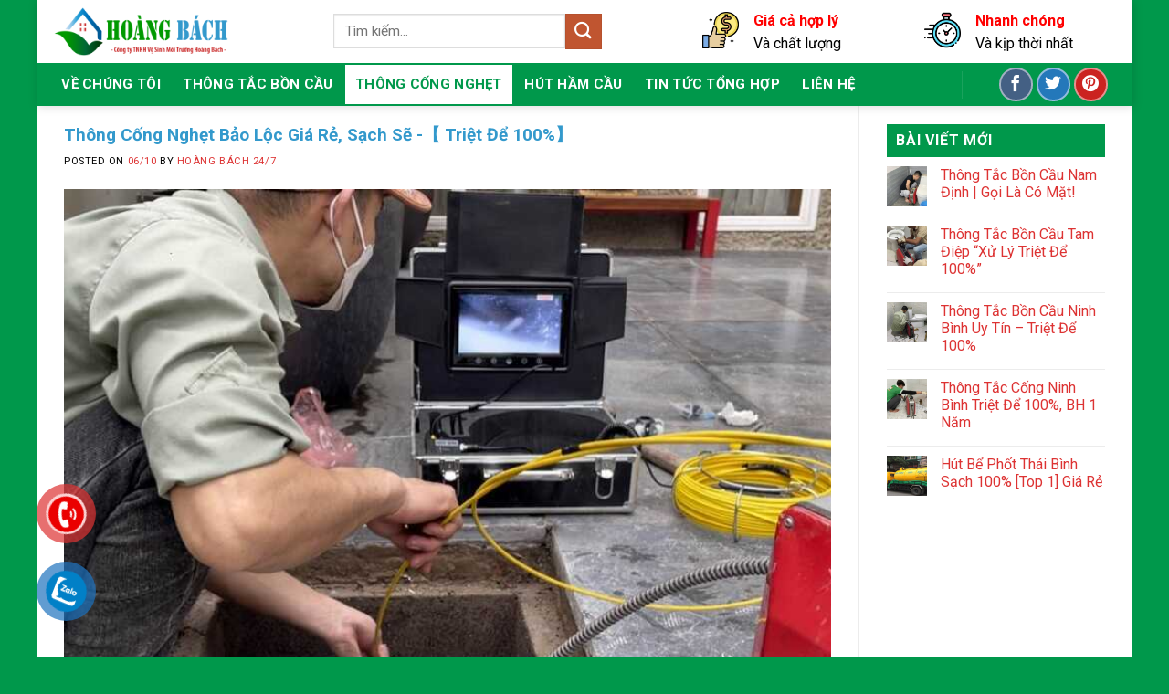

--- FILE ---
content_type: text/html; charset=UTF-8
request_url: https://huthamcautaikhanhhoa.com/thong-cong-nghet-bao-loc/
body_size: 29141
content:
<!DOCTYPE html>
<html lang="vi" prefix="og: https://ogp.me/ns#" class="loading-site no-js">
<head>
	<meta charset="UTF-8" />
	<link rel="profile" href="https://gmpg.org/xfn/11" />
	<link rel="pingback" href="https://huthamcautaikhanhhoa.com/xmlrpc.php" />

	<script>(function(html){html.className = html.className.replace(/\bno-js\b/,'js')})(document.documentElement);</script>
<meta name="viewport" content="width=device-width, initial-scale=1" />
<!-- Tối ưu hóa công cụ tìm kiếm bởi Rank Math PRO - https://rankmath.com/ -->
<title>Thông Cống Nghẹt Bảo Lộc Giá Rẻ, Sạch Sẽ -【 Triệt Để 100%】 - Môi Trường Hoàng Bách</title>
<meta name="description" content="Vệ sinh thông tắc cống nghẹt là vấn đề thiết yếu đối với mỗi gia đình trong sinh hoạt hằng ngày. Để không phải gặp nhiều bất tiện, khó khăn do tắc nghẽn ống;"/>
<meta name="robots" content="follow, index, max-snippet:-1, max-video-preview:-1, max-image-preview:large"/>
<link rel="canonical" href="https://huthamcautaikhanhhoa.com/thong-cong-nghet-bao-loc/" />
<meta property="og:locale" content="vi_VN" />
<meta property="og:type" content="article" />
<meta property="og:title" content="Thông Cống Nghẹt Bảo Lộc Giá Rẻ, Sạch Sẽ -【 Triệt Để 100%】 - Môi Trường Hoàng Bách" />
<meta property="og:description" content="Vệ sinh thông tắc cống nghẹt là vấn đề thiết yếu đối với mỗi gia đình trong sinh hoạt hằng ngày. Để không phải gặp nhiều bất tiện, khó khăn do tắc nghẽn ống;" />
<meta property="og:url" content="https://huthamcautaikhanhhoa.com/thong-cong-nghet-bao-loc/" />
<meta property="og:site_name" content="Môi Trường Hoàng Bách" />
<meta property="article:section" content="Dịch vụ tại Đà Lạt" />
<meta property="og:updated_time" content="2023-10-06T17:57:43+07:00" />
<meta property="og:image" content="https://huthamcautaikhanhhoa.com/wp-content/uploads/2023/10/thong-cong-nghet-cam-lam.jpg" />
<meta property="og:image:secure_url" content="https://huthamcautaikhanhhoa.com/wp-content/uploads/2023/10/thong-cong-nghet-cam-lam.jpg" />
<meta property="og:image:width" content="769" />
<meta property="og:image:height" content="577" />
<meta property="og:image:alt" content="thông cống nghẹt bảo lộc" />
<meta property="og:image:type" content="image/jpeg" />
<meta name="twitter:card" content="summary_large_image" />
<meta name="twitter:title" content="Thông Cống Nghẹt Bảo Lộc Giá Rẻ, Sạch Sẽ -【 Triệt Để 100%】 - Môi Trường Hoàng Bách" />
<meta name="twitter:description" content="Vệ sinh thông tắc cống nghẹt là vấn đề thiết yếu đối với mỗi gia đình trong sinh hoạt hằng ngày. Để không phải gặp nhiều bất tiện, khó khăn do tắc nghẽn ống;" />
<meta name="twitter:image" content="https://huthamcautaikhanhhoa.com/wp-content/uploads/2023/10/thong-cong-nghet-cam-lam.jpg" />
<meta name="twitter:label1" content="Được viết bởi" />
<meta name="twitter:data1" content="Hoàng Bách 24/7" />
<meta name="twitter:label2" content="Thời gian để đọc" />
<meta name="twitter:data2" content="5 phút" />
<!-- /Plugin SEO WordPress Rank Math -->

<link rel='dns-prefetch' href='//fonts.googleapis.com' />
<link href='https://fonts.gstatic.com' crossorigin rel='preconnect' />
<link rel='prefetch' href='https://huthamcautaikhanhhoa.com/wp-content/themes/flatsome/assets/js/flatsome.js?ver=e2eddd6c228105dac048' />
<link rel='prefetch' href='https://huthamcautaikhanhhoa.com/wp-content/themes/flatsome/assets/js/chunk.slider.js?ver=3.20.3' />
<link rel='prefetch' href='https://huthamcautaikhanhhoa.com/wp-content/themes/flatsome/assets/js/chunk.popups.js?ver=3.20.3' />
<link rel='prefetch' href='https://huthamcautaikhanhhoa.com/wp-content/themes/flatsome/assets/js/chunk.tooltips.js?ver=3.20.3' />
<link rel="alternate" type="application/rss+xml" title="Dòng thông tin Môi Trường Hoàng Bách &raquo;" href="https://huthamcautaikhanhhoa.com/feed/" />
<link rel="alternate" type="application/rss+xml" title="Môi Trường Hoàng Bách &raquo; Dòng bình luận" href="https://huthamcautaikhanhhoa.com/comments/feed/" />
<link rel="alternate" type="application/rss+xml" title="Môi Trường Hoàng Bách &raquo; Thông Cống Nghẹt Bảo Lộc Giá Rẻ, Sạch Sẽ -【 Triệt Để 100%】 Dòng bình luận" href="https://huthamcautaikhanhhoa.com/thong-cong-nghet-bao-loc/feed/" />
<link rel="alternate" title="oNhúng (JSON)" type="application/json+oembed" href="https://huthamcautaikhanhhoa.com/wp-json/oembed/1.0/embed?url=https%3A%2F%2Fhuthamcautaikhanhhoa.com%2Fthong-cong-nghet-bao-loc%2F" />
<link rel="alternate" title="oNhúng (XML)" type="text/xml+oembed" href="https://huthamcautaikhanhhoa.com/wp-json/oembed/1.0/embed?url=https%3A%2F%2Fhuthamcautaikhanhhoa.com%2Fthong-cong-nghet-bao-loc%2F&#038;format=xml" />
<style id='wp-img-auto-sizes-contain-inline-css' type='text/css'>
img:is([sizes=auto i],[sizes^="auto," i]){contain-intrinsic-size:3000px 1500px}
/*# sourceURL=wp-img-auto-sizes-contain-inline-css */
</style>

<style id='wp-emoji-styles-inline-css' type='text/css'>

	img.wp-smiley, img.emoji {
		display: inline !important;
		border: none !important;
		box-shadow: none !important;
		height: 1em !important;
		width: 1em !important;
		margin: 0 0.07em !important;
		vertical-align: -0.1em !important;
		background: none !important;
		padding: 0 !important;
	}
/*# sourceURL=wp-emoji-styles-inline-css */
</style>
<style id='wp-block-library-inline-css' type='text/css'>
:root{--wp-block-synced-color:#7a00df;--wp-block-synced-color--rgb:122,0,223;--wp-bound-block-color:var(--wp-block-synced-color);--wp-editor-canvas-background:#ddd;--wp-admin-theme-color:#007cba;--wp-admin-theme-color--rgb:0,124,186;--wp-admin-theme-color-darker-10:#006ba1;--wp-admin-theme-color-darker-10--rgb:0,107,160.5;--wp-admin-theme-color-darker-20:#005a87;--wp-admin-theme-color-darker-20--rgb:0,90,135;--wp-admin-border-width-focus:2px}@media (min-resolution:192dpi){:root{--wp-admin-border-width-focus:1.5px}}.wp-element-button{cursor:pointer}:root .has-very-light-gray-background-color{background-color:#eee}:root .has-very-dark-gray-background-color{background-color:#313131}:root .has-very-light-gray-color{color:#eee}:root .has-very-dark-gray-color{color:#313131}:root .has-vivid-green-cyan-to-vivid-cyan-blue-gradient-background{background:linear-gradient(135deg,#00d084,#0693e3)}:root .has-purple-crush-gradient-background{background:linear-gradient(135deg,#34e2e4,#4721fb 50%,#ab1dfe)}:root .has-hazy-dawn-gradient-background{background:linear-gradient(135deg,#faaca8,#dad0ec)}:root .has-subdued-olive-gradient-background{background:linear-gradient(135deg,#fafae1,#67a671)}:root .has-atomic-cream-gradient-background{background:linear-gradient(135deg,#fdd79a,#004a59)}:root .has-nightshade-gradient-background{background:linear-gradient(135deg,#330968,#31cdcf)}:root .has-midnight-gradient-background{background:linear-gradient(135deg,#020381,#2874fc)}:root{--wp--preset--font-size--normal:16px;--wp--preset--font-size--huge:42px}.has-regular-font-size{font-size:1em}.has-larger-font-size{font-size:2.625em}.has-normal-font-size{font-size:var(--wp--preset--font-size--normal)}.has-huge-font-size{font-size:var(--wp--preset--font-size--huge)}.has-text-align-center{text-align:center}.has-text-align-left{text-align:left}.has-text-align-right{text-align:right}.has-fit-text{white-space:nowrap!important}#end-resizable-editor-section{display:none}.aligncenter{clear:both}.items-justified-left{justify-content:flex-start}.items-justified-center{justify-content:center}.items-justified-right{justify-content:flex-end}.items-justified-space-between{justify-content:space-between}.screen-reader-text{border:0;clip-path:inset(50%);height:1px;margin:-1px;overflow:hidden;padding:0;position:absolute;width:1px;word-wrap:normal!important}.screen-reader-text:focus{background-color:#ddd;clip-path:none;color:#444;display:block;font-size:1em;height:auto;left:5px;line-height:normal;padding:15px 23px 14px;text-decoration:none;top:5px;width:auto;z-index:100000}html :where(.has-border-color){border-style:solid}html :where([style*=border-top-color]){border-top-style:solid}html :where([style*=border-right-color]){border-right-style:solid}html :where([style*=border-bottom-color]){border-bottom-style:solid}html :where([style*=border-left-color]){border-left-style:solid}html :where([style*=border-width]){border-style:solid}html :where([style*=border-top-width]){border-top-style:solid}html :where([style*=border-right-width]){border-right-style:solid}html :where([style*=border-bottom-width]){border-bottom-style:solid}html :where([style*=border-left-width]){border-left-style:solid}html :where(img[class*=wp-image-]){height:auto;max-width:100%}:where(figure){margin:0 0 1em}html :where(.is-position-sticky){--wp-admin--admin-bar--position-offset:var(--wp-admin--admin-bar--height,0px)}@media screen and (max-width:600px){html :where(.is-position-sticky){--wp-admin--admin-bar--position-offset:0px}}

/*# sourceURL=wp-block-library-inline-css */
</style><style id='wp-block-heading-inline-css' type='text/css'>
h1:where(.wp-block-heading).has-background,h2:where(.wp-block-heading).has-background,h3:where(.wp-block-heading).has-background,h4:where(.wp-block-heading).has-background,h5:where(.wp-block-heading).has-background,h6:where(.wp-block-heading).has-background{padding:1.25em 2.375em}h1.has-text-align-left[style*=writing-mode]:where([style*=vertical-lr]),h1.has-text-align-right[style*=writing-mode]:where([style*=vertical-rl]),h2.has-text-align-left[style*=writing-mode]:where([style*=vertical-lr]),h2.has-text-align-right[style*=writing-mode]:where([style*=vertical-rl]),h3.has-text-align-left[style*=writing-mode]:where([style*=vertical-lr]),h3.has-text-align-right[style*=writing-mode]:where([style*=vertical-rl]),h4.has-text-align-left[style*=writing-mode]:where([style*=vertical-lr]),h4.has-text-align-right[style*=writing-mode]:where([style*=vertical-rl]),h5.has-text-align-left[style*=writing-mode]:where([style*=vertical-lr]),h5.has-text-align-right[style*=writing-mode]:where([style*=vertical-rl]),h6.has-text-align-left[style*=writing-mode]:where([style*=vertical-lr]),h6.has-text-align-right[style*=writing-mode]:where([style*=vertical-rl]){rotate:180deg}
/*# sourceURL=https://huthamcautaikhanhhoa.com/wp-includes/blocks/heading/style.min.css */
</style>
<style id='wp-block-list-inline-css' type='text/css'>
ol,ul{box-sizing:border-box}:root :where(.wp-block-list.has-background){padding:1.25em 2.375em}
/*# sourceURL=https://huthamcautaikhanhhoa.com/wp-includes/blocks/list/style.min.css */
</style>
<style id='wp-block-paragraph-inline-css' type='text/css'>
.is-small-text{font-size:.875em}.is-regular-text{font-size:1em}.is-large-text{font-size:2.25em}.is-larger-text{font-size:3em}.has-drop-cap:not(:focus):first-letter{float:left;font-size:8.4em;font-style:normal;font-weight:100;line-height:.68;margin:.05em .1em 0 0;text-transform:uppercase}body.rtl .has-drop-cap:not(:focus):first-letter{float:none;margin-left:.1em}p.has-drop-cap.has-background{overflow:hidden}:root :where(p.has-background){padding:1.25em 2.375em}:where(p.has-text-color:not(.has-link-color)) a{color:inherit}p.has-text-align-left[style*="writing-mode:vertical-lr"],p.has-text-align-right[style*="writing-mode:vertical-rl"]{rotate:180deg}
/*# sourceURL=https://huthamcautaikhanhhoa.com/wp-includes/blocks/paragraph/style.min.css */
</style>
<style id='global-styles-inline-css' type='text/css'>
:root{--wp--preset--aspect-ratio--square: 1;--wp--preset--aspect-ratio--4-3: 4/3;--wp--preset--aspect-ratio--3-4: 3/4;--wp--preset--aspect-ratio--3-2: 3/2;--wp--preset--aspect-ratio--2-3: 2/3;--wp--preset--aspect-ratio--16-9: 16/9;--wp--preset--aspect-ratio--9-16: 9/16;--wp--preset--color--black: #000000;--wp--preset--color--cyan-bluish-gray: #abb8c3;--wp--preset--color--white: #ffffff;--wp--preset--color--pale-pink: #f78da7;--wp--preset--color--vivid-red: #cf2e2e;--wp--preset--color--luminous-vivid-orange: #ff6900;--wp--preset--color--luminous-vivid-amber: #fcb900;--wp--preset--color--light-green-cyan: #7bdcb5;--wp--preset--color--vivid-green-cyan: #00d084;--wp--preset--color--pale-cyan-blue: #8ed1fc;--wp--preset--color--vivid-cyan-blue: #0693e3;--wp--preset--color--vivid-purple: #9b51e0;--wp--preset--color--primary: #3399cc;--wp--preset--color--secondary: #C05530;--wp--preset--color--success: #627D47;--wp--preset--color--alert: #b20000;--wp--preset--gradient--vivid-cyan-blue-to-vivid-purple: linear-gradient(135deg,rgb(6,147,227) 0%,rgb(155,81,224) 100%);--wp--preset--gradient--light-green-cyan-to-vivid-green-cyan: linear-gradient(135deg,rgb(122,220,180) 0%,rgb(0,208,130) 100%);--wp--preset--gradient--luminous-vivid-amber-to-luminous-vivid-orange: linear-gradient(135deg,rgb(252,185,0) 0%,rgb(255,105,0) 100%);--wp--preset--gradient--luminous-vivid-orange-to-vivid-red: linear-gradient(135deg,rgb(255,105,0) 0%,rgb(207,46,46) 100%);--wp--preset--gradient--very-light-gray-to-cyan-bluish-gray: linear-gradient(135deg,rgb(238,238,238) 0%,rgb(169,184,195) 100%);--wp--preset--gradient--cool-to-warm-spectrum: linear-gradient(135deg,rgb(74,234,220) 0%,rgb(151,120,209) 20%,rgb(207,42,186) 40%,rgb(238,44,130) 60%,rgb(251,105,98) 80%,rgb(254,248,76) 100%);--wp--preset--gradient--blush-light-purple: linear-gradient(135deg,rgb(255,206,236) 0%,rgb(152,150,240) 100%);--wp--preset--gradient--blush-bordeaux: linear-gradient(135deg,rgb(254,205,165) 0%,rgb(254,45,45) 50%,rgb(107,0,62) 100%);--wp--preset--gradient--luminous-dusk: linear-gradient(135deg,rgb(255,203,112) 0%,rgb(199,81,192) 50%,rgb(65,88,208) 100%);--wp--preset--gradient--pale-ocean: linear-gradient(135deg,rgb(255,245,203) 0%,rgb(182,227,212) 50%,rgb(51,167,181) 100%);--wp--preset--gradient--electric-grass: linear-gradient(135deg,rgb(202,248,128) 0%,rgb(113,206,126) 100%);--wp--preset--gradient--midnight: linear-gradient(135deg,rgb(2,3,129) 0%,rgb(40,116,252) 100%);--wp--preset--font-size--small: 13px;--wp--preset--font-size--medium: 20px;--wp--preset--font-size--large: 36px;--wp--preset--font-size--x-large: 42px;--wp--preset--spacing--20: 0.44rem;--wp--preset--spacing--30: 0.67rem;--wp--preset--spacing--40: 1rem;--wp--preset--spacing--50: 1.5rem;--wp--preset--spacing--60: 2.25rem;--wp--preset--spacing--70: 3.38rem;--wp--preset--spacing--80: 5.06rem;--wp--preset--shadow--natural: 6px 6px 9px rgba(0, 0, 0, 0.2);--wp--preset--shadow--deep: 12px 12px 50px rgba(0, 0, 0, 0.4);--wp--preset--shadow--sharp: 6px 6px 0px rgba(0, 0, 0, 0.2);--wp--preset--shadow--outlined: 6px 6px 0px -3px rgb(255, 255, 255), 6px 6px rgb(0, 0, 0);--wp--preset--shadow--crisp: 6px 6px 0px rgb(0, 0, 0);}:where(body) { margin: 0; }.wp-site-blocks > .alignleft { float: left; margin-right: 2em; }.wp-site-blocks > .alignright { float: right; margin-left: 2em; }.wp-site-blocks > .aligncenter { justify-content: center; margin-left: auto; margin-right: auto; }:where(.is-layout-flex){gap: 0.5em;}:where(.is-layout-grid){gap: 0.5em;}.is-layout-flow > .alignleft{float: left;margin-inline-start: 0;margin-inline-end: 2em;}.is-layout-flow > .alignright{float: right;margin-inline-start: 2em;margin-inline-end: 0;}.is-layout-flow > .aligncenter{margin-left: auto !important;margin-right: auto !important;}.is-layout-constrained > .alignleft{float: left;margin-inline-start: 0;margin-inline-end: 2em;}.is-layout-constrained > .alignright{float: right;margin-inline-start: 2em;margin-inline-end: 0;}.is-layout-constrained > .aligncenter{margin-left: auto !important;margin-right: auto !important;}.is-layout-constrained > :where(:not(.alignleft):not(.alignright):not(.alignfull)){margin-left: auto !important;margin-right: auto !important;}body .is-layout-flex{display: flex;}.is-layout-flex{flex-wrap: wrap;align-items: center;}.is-layout-flex > :is(*, div){margin: 0;}body .is-layout-grid{display: grid;}.is-layout-grid > :is(*, div){margin: 0;}body{padding-top: 0px;padding-right: 0px;padding-bottom: 0px;padding-left: 0px;}a:where(:not(.wp-element-button)){text-decoration: none;}:root :where(.wp-element-button, .wp-block-button__link){background-color: #32373c;border-width: 0;color: #fff;font-family: inherit;font-size: inherit;font-style: inherit;font-weight: inherit;letter-spacing: inherit;line-height: inherit;padding-top: calc(0.667em + 2px);padding-right: calc(1.333em + 2px);padding-bottom: calc(0.667em + 2px);padding-left: calc(1.333em + 2px);text-decoration: none;text-transform: inherit;}.has-black-color{color: var(--wp--preset--color--black) !important;}.has-cyan-bluish-gray-color{color: var(--wp--preset--color--cyan-bluish-gray) !important;}.has-white-color{color: var(--wp--preset--color--white) !important;}.has-pale-pink-color{color: var(--wp--preset--color--pale-pink) !important;}.has-vivid-red-color{color: var(--wp--preset--color--vivid-red) !important;}.has-luminous-vivid-orange-color{color: var(--wp--preset--color--luminous-vivid-orange) !important;}.has-luminous-vivid-amber-color{color: var(--wp--preset--color--luminous-vivid-amber) !important;}.has-light-green-cyan-color{color: var(--wp--preset--color--light-green-cyan) !important;}.has-vivid-green-cyan-color{color: var(--wp--preset--color--vivid-green-cyan) !important;}.has-pale-cyan-blue-color{color: var(--wp--preset--color--pale-cyan-blue) !important;}.has-vivid-cyan-blue-color{color: var(--wp--preset--color--vivid-cyan-blue) !important;}.has-vivid-purple-color{color: var(--wp--preset--color--vivid-purple) !important;}.has-primary-color{color: var(--wp--preset--color--primary) !important;}.has-secondary-color{color: var(--wp--preset--color--secondary) !important;}.has-success-color{color: var(--wp--preset--color--success) !important;}.has-alert-color{color: var(--wp--preset--color--alert) !important;}.has-black-background-color{background-color: var(--wp--preset--color--black) !important;}.has-cyan-bluish-gray-background-color{background-color: var(--wp--preset--color--cyan-bluish-gray) !important;}.has-white-background-color{background-color: var(--wp--preset--color--white) !important;}.has-pale-pink-background-color{background-color: var(--wp--preset--color--pale-pink) !important;}.has-vivid-red-background-color{background-color: var(--wp--preset--color--vivid-red) !important;}.has-luminous-vivid-orange-background-color{background-color: var(--wp--preset--color--luminous-vivid-orange) !important;}.has-luminous-vivid-amber-background-color{background-color: var(--wp--preset--color--luminous-vivid-amber) !important;}.has-light-green-cyan-background-color{background-color: var(--wp--preset--color--light-green-cyan) !important;}.has-vivid-green-cyan-background-color{background-color: var(--wp--preset--color--vivid-green-cyan) !important;}.has-pale-cyan-blue-background-color{background-color: var(--wp--preset--color--pale-cyan-blue) !important;}.has-vivid-cyan-blue-background-color{background-color: var(--wp--preset--color--vivid-cyan-blue) !important;}.has-vivid-purple-background-color{background-color: var(--wp--preset--color--vivid-purple) !important;}.has-primary-background-color{background-color: var(--wp--preset--color--primary) !important;}.has-secondary-background-color{background-color: var(--wp--preset--color--secondary) !important;}.has-success-background-color{background-color: var(--wp--preset--color--success) !important;}.has-alert-background-color{background-color: var(--wp--preset--color--alert) !important;}.has-black-border-color{border-color: var(--wp--preset--color--black) !important;}.has-cyan-bluish-gray-border-color{border-color: var(--wp--preset--color--cyan-bluish-gray) !important;}.has-white-border-color{border-color: var(--wp--preset--color--white) !important;}.has-pale-pink-border-color{border-color: var(--wp--preset--color--pale-pink) !important;}.has-vivid-red-border-color{border-color: var(--wp--preset--color--vivid-red) !important;}.has-luminous-vivid-orange-border-color{border-color: var(--wp--preset--color--luminous-vivid-orange) !important;}.has-luminous-vivid-amber-border-color{border-color: var(--wp--preset--color--luminous-vivid-amber) !important;}.has-light-green-cyan-border-color{border-color: var(--wp--preset--color--light-green-cyan) !important;}.has-vivid-green-cyan-border-color{border-color: var(--wp--preset--color--vivid-green-cyan) !important;}.has-pale-cyan-blue-border-color{border-color: var(--wp--preset--color--pale-cyan-blue) !important;}.has-vivid-cyan-blue-border-color{border-color: var(--wp--preset--color--vivid-cyan-blue) !important;}.has-vivid-purple-border-color{border-color: var(--wp--preset--color--vivid-purple) !important;}.has-primary-border-color{border-color: var(--wp--preset--color--primary) !important;}.has-secondary-border-color{border-color: var(--wp--preset--color--secondary) !important;}.has-success-border-color{border-color: var(--wp--preset--color--success) !important;}.has-alert-border-color{border-color: var(--wp--preset--color--alert) !important;}.has-vivid-cyan-blue-to-vivid-purple-gradient-background{background: var(--wp--preset--gradient--vivid-cyan-blue-to-vivid-purple) !important;}.has-light-green-cyan-to-vivid-green-cyan-gradient-background{background: var(--wp--preset--gradient--light-green-cyan-to-vivid-green-cyan) !important;}.has-luminous-vivid-amber-to-luminous-vivid-orange-gradient-background{background: var(--wp--preset--gradient--luminous-vivid-amber-to-luminous-vivid-orange) !important;}.has-luminous-vivid-orange-to-vivid-red-gradient-background{background: var(--wp--preset--gradient--luminous-vivid-orange-to-vivid-red) !important;}.has-very-light-gray-to-cyan-bluish-gray-gradient-background{background: var(--wp--preset--gradient--very-light-gray-to-cyan-bluish-gray) !important;}.has-cool-to-warm-spectrum-gradient-background{background: var(--wp--preset--gradient--cool-to-warm-spectrum) !important;}.has-blush-light-purple-gradient-background{background: var(--wp--preset--gradient--blush-light-purple) !important;}.has-blush-bordeaux-gradient-background{background: var(--wp--preset--gradient--blush-bordeaux) !important;}.has-luminous-dusk-gradient-background{background: var(--wp--preset--gradient--luminous-dusk) !important;}.has-pale-ocean-gradient-background{background: var(--wp--preset--gradient--pale-ocean) !important;}.has-electric-grass-gradient-background{background: var(--wp--preset--gradient--electric-grass) !important;}.has-midnight-gradient-background{background: var(--wp--preset--gradient--midnight) !important;}.has-small-font-size{font-size: var(--wp--preset--font-size--small) !important;}.has-medium-font-size{font-size: var(--wp--preset--font-size--medium) !important;}.has-large-font-size{font-size: var(--wp--preset--font-size--large) !important;}.has-x-large-font-size{font-size: var(--wp--preset--font-size--x-large) !important;}
/*# sourceURL=global-styles-inline-css */
</style>

<link rel='stylesheet' id='kk-star-ratings-css' href='https://huthamcautaikhanhhoa.com/wp-content/plugins/kk-star-ratings/src/core/public/css/kk-star-ratings.min.css?ver=5.4.10.3' type='text/css' media='all' />
<link rel='stylesheet' id='dashicons-css' href='https://huthamcautaikhanhhoa.com/wp-includes/css/dashicons.min.css?ver=6.9' type='text/css' media='all' />
<link rel='stylesheet' id='ez-toc-css' href='https://huthamcautaikhanhhoa.com/wp-content/plugins/easy-table-of-contents/assets/css/screen.min.css?ver=2.0.80' type='text/css' media='all' />
<style id='ez-toc-inline-css' type='text/css'>
div#ez-toc-container .ez-toc-title {font-size: 120%;}div#ez-toc-container .ez-toc-title {font-weight: 500;}div#ez-toc-container ul li , div#ez-toc-container ul li a {font-size: 95%;}div#ez-toc-container ul li , div#ez-toc-container ul li a {font-weight: 500;}div#ez-toc-container nav ul ul li {font-size: 90%;}.ez-toc-box-title {font-weight: bold; margin-bottom: 10px; text-align: center; text-transform: uppercase; letter-spacing: 1px; color: #666; padding-bottom: 5px;position:absolute;top:-4%;left:5%;background-color: inherit;transition: top 0.3s ease;}.ez-toc-box-title.toc-closed {top:-25%;}
.ez-toc-container-direction {direction: ltr;}.ez-toc-counter ul{counter-reset: item ;}.ez-toc-counter nav ul li a::before {content: counters(item, '.', decimal) '. ';display: inline-block;counter-increment: item;flex-grow: 0;flex-shrink: 0;margin-right: .2em; float: left; }.ez-toc-widget-direction {direction: ltr;}.ez-toc-widget-container ul{counter-reset: item ;}.ez-toc-widget-container nav ul li a::before {content: counters(item, '.', decimal) '. ';display: inline-block;counter-increment: item;flex-grow: 0;flex-shrink: 0;margin-right: .2em; float: left; }
/*# sourceURL=ez-toc-inline-css */
</style>
<link rel='stylesheet' id='tablepress-default-css' href='https://huthamcautaikhanhhoa.com/wp-content/tablepress-combined.min.css?ver=62' type='text/css' media='all' />
<link rel='stylesheet' id='flatsome-main-css' href='https://huthamcautaikhanhhoa.com/wp-content/themes/flatsome/assets/css/flatsome.css?ver=3.20.3' type='text/css' media='all' />
<style id='flatsome-main-inline-css' type='text/css'>
@font-face {
				font-family: "fl-icons";
				font-display: block;
				src: url(https://huthamcautaikhanhhoa.com/wp-content/themes/flatsome/assets/css/icons/fl-icons.eot?v=3.20.3);
				src:
					url(https://huthamcautaikhanhhoa.com/wp-content/themes/flatsome/assets/css/icons/fl-icons.eot#iefix?v=3.20.3) format("embedded-opentype"),
					url(https://huthamcautaikhanhhoa.com/wp-content/themes/flatsome/assets/css/icons/fl-icons.woff2?v=3.20.3) format("woff2"),
					url(https://huthamcautaikhanhhoa.com/wp-content/themes/flatsome/assets/css/icons/fl-icons.ttf?v=3.20.3) format("truetype"),
					url(https://huthamcautaikhanhhoa.com/wp-content/themes/flatsome/assets/css/icons/fl-icons.woff?v=3.20.3) format("woff"),
					url(https://huthamcautaikhanhhoa.com/wp-content/themes/flatsome/assets/css/icons/fl-icons.svg?v=3.20.3#fl-icons) format("svg");
			}
/*# sourceURL=flatsome-main-inline-css */
</style>
<link rel='stylesheet' id='flatsome-style-css' href='https://huthamcautaikhanhhoa.com/wp-content/themes/flatsome-child/style.css?ver=3.0' type='text/css' media='all' />
<link rel='stylesheet' id='flatsome-googlefonts-css' href='//fonts.googleapis.com/css?family=Roboto%3Aregular%2C700%2Cregular%7C-apple-system%2C+BlinkMacSystemFont%2C+%22Segoe+UI%22%2C+Roboto%2C+Oxygen-Sans%2C+Ubuntu%2C+Cantarell%2C+%22Helvetica+Neue%22%2C+sans-serif%3Aregular%2C700%2Cregular&#038;display=swap&#038;ver=3.9' type='text/css' media='all' />
<script type="text/javascript" src="https://huthamcautaikhanhhoa.com/wp-includes/js/jquery/jquery.min.js?ver=3.7.1" id="jquery-core-js"></script>
<script type="text/javascript" src="https://huthamcautaikhanhhoa.com/wp-includes/js/jquery/jquery-migrate.min.js?ver=3.4.1" id="jquery-migrate-js"></script>
<link rel="https://api.w.org/" href="https://huthamcautaikhanhhoa.com/wp-json/" /><link rel="alternate" title="JSON" type="application/json" href="https://huthamcautaikhanhhoa.com/wp-json/wp/v2/posts/2226" /><link rel="EditURI" type="application/rsd+xml" title="RSD" href="https://huthamcautaikhanhhoa.com/xmlrpc.php?rsd" />
<meta name="generator" content="WordPress 6.9" />
<link rel='shortlink' href='https://huthamcautaikhanhhoa.com/?p=2226' />
<!-- Schema optimized by Schema Pro --><script type="application/ld+json">{"@context":"https://schema.org","@type":"Service","name":"Thông Cống Nghẹt Bảo Lộc Giá Rẻ, Sạch Sẽ -【 Triệt Để 100%】","serviceType":null,"image":{"@type":"ImageObject","url":"https://huthamcautaikhanhhoa.com/wp-content/uploads/2023/10/thong-cong-nghet-cam-lam.jpg","width":769,"height":577},"provider":{"@type":"LocalBusiness","name":"Môi Trường Hoàng Bách","telephone":null,"priceRange":null},"areaServed":{"@type":"State","name":""},"description":"Vệ sinh thông tắc cống nghẹt là vấn đề thiết yếu đối với mỗi gia đình trong sinh hoạt hằng ngày. Để không phải gặp nhiều bất tiện, khó khăn do tắc nghẽn ống; cống gây ra, bạn nên liên hệ đến các đơn vị thông tắc Bảo Lộc để được hỗ trợ dịch vụ nhanh chóng. Bài viết sau sẽ giới thiệu tới mọi người một đơn vị cung cấp dịch vụ thông cống nghẹt Bảo Lộc uy tín &amp; sạch sẽ hàng đầu hiện nay.\n\n\n\nNhu cầu thông cống tại Bảo Lộc hiện nay\n\n\n\nHiện nay, Bảo Lộc đang chứng kiến sự phát triển kinh tế, xã hội và tăng cao dân số. Tuy nhiên, cùng với sự gia tăng dân số, cơ sở hạ tầng hệ thống đường ống cũng phải đối mặt với nhiều thách thức. Tình trạng tắc nghẽn đường ống ngày càng gia tăng, làm ảnh hưởng đến thời gian sinh hoạt của cư dân địa phương.\n\n\n\nNhằm giải quyết vấn đề này, cách đơn vị cung cấp dịch vụ vệ sinh môi trường tại Bảo Lộc đang cung cấp đến khách hàng các dịch vụ thông tắc cống hiện đại và chất lượng. Chúng tôi cam kết có thể đáp ứng nhanh chóng, chuyên nghiệp &amp; sạch sẽ mọi yêu cầu về thông tắc đường ống của khách hàng. Giúp giảm bớt sự cản trở và bất tiện trong cuộc sống hàng ngày của cư dân.\n\n\n\nThông cống nghẹt Bảo Lộc\n\n\n\nNguyên nhân gây ra tình trạng tắc nghẽn cống ở Bảo Lộc\n\n\n\nTình trạng tắc nghẹt ống cống có rất nhiều nguyên nhân gây ra. Dưới đây là những nguyên nhân thường gặp nhất mà chúng tôi đã thống kê:\n\n\n\n\nMùa mưa lớn kéo dài: Trong mùa mưa, lượng nước cuốn trôi theo rác thải, lá cây rụng, và các vật phẩm khác có thể lưu lượng vào các ống cống và cống dẫn nước mưa, gây tắc nghẹt nhanh chóng.\n\n\n\nTải trọng nặng từ các xe tải: Các khu vực thường xuyên bị các xe tải với trọng lượng nặng lưu thông có thể làm ảnh hưởng đến hệ thống ống cống bên dưới. Gây tắc nghẽn do phải chịu những lực nén mạnh. \n\n\n\nCác lỗi thiết kế ống cống, chọn kích thước không phù hợp hoặc sự cản trở từ các gấp khúc trong đường chảy chất thải cũng có thể gây tắc nghẽn.\n\n\n\nRác thải khó phân hủy: Vô tình làm rơi những vật liệu như bao ni lông, tóc rối, nắp chai nhựa… Nó thể gây tắc nghẽn nhanh chóng và cản trở sự rút nước của chất thải.\n\n\n\nĐổ chất thải hữu cơ trực tiếp xuống ống cống: Đổ trực tiếp đồ ăn thừa, xác trà, dầu mỡ, bã cà phê, xác động vật xuống ống cống. Có thể gây đóng cặn tích tụ, làm cản trở sự rút nước của chất thải. Mặc dù có thể phân hủy, nhưng quá trình này diễn ra chậm chạp.\n\n\n\n\nTiêu chí chọn công ty thông cầu cống nghẹt tại Bảo Lộc\n\n\n\nVới nhu cầu sử dụng dịch vụ thông cống nghẹt Lâm Đồng ngày càng tăng cao, thị trường đã xuất hiện nhiều đơn vị, cơ sở thi công dịch vụ thông cống nghẹt. Tuy nhiên, để lựa chọn một đơn vị uy tín, chất lượng với hiệu quả thi công tốt và giá thành phải chăng, mọi người cần lưu ý những điểm sau:\n\n\n\n\nTìm hiểu kỹ về các đơn vị có tên tuổi và thâm niên nhiều năm trong lĩnh vực thông cống nghẹt.\n\n\n\nĐảm bảo đơn vị có địa chỉ, thông tin, và website rõ ràng, đáng tin cậy.\n\n\n\nTrước khi thuê dịch vụ, hãy gọi điện trước để yêu cầu tư vấn và báo giá rõ ràng. Từ đó xem mức giá tham khảo và đánh giá tính tận tình của đơn vị.\n\n\n\nTham khảo các review và phản hồi từ khách hàng đã sử dụng dịch vụ của công ty. Từ đó có cái nhìn chân thực về chất lượng dịch vụ.\n\n\n\nHỏi ý kiến bạn bè, người thân đã sử dụng dịch vụ để biết các đơn vị đáng tin cậy.\n\n\n\nTránh tin vào những tờ giấy quảng cáo dán ở các cột điện, tường rào, trước nhà. Vì nơi này có thể là các trường hợp lừa đảo.\n\n\n\n\nThông cống nghẹt tại Bảo Lộc\n\n\n\nCông ty thông cầu cống nghẹt tại Bảo Lộc -Lâm Đồng\n\n\n\nCông ty Môi trường Hoàng Bách 247 hiện đang là đơn vị cung cấp dịch vụ thông cống tại Bảo Lộc uy tín hàng đầu hiện nay. Với nhiều năm hoạt động trong lĩnh vực này. Chúng tôi đã tích lũy được nhiều kinh nghiệm từ hàng nghìn công trình lớn nhỏ khác nhau. Từ đó giúp giải quyết tình trạng tắc nghẽn đường cống một cách triệt để.\n\n\n\nĐặc biệt, đơn vị đang sử dụng các thiết bị hiện đại trong quá trình cung cấp dịch vụ. Giúp tiến hành thông cống nghẽn nhanh chóng và đạt chất lượng cao. Điều này giúp tiết kiệm thời gian và giảm thiểu chi phí cho khách hàng.\n\n\n\nDịch vụ thông cống Bảo Lộc của chúng tôi cũng được phân phối đều ở các quận, huyện cả nước. Chỉ cần liên hệ, đảm bảo nhân viên công ty sẽ có mặt nhanh chóng xử lý mọi yêu cầu.\n\n\n\nĐội ngũ nhân viên của công ty đều chuyên nghiệp, có kinh nghiệm lâu năm trong lĩnh vực thông cống. Họ luôn thực hiện mỗi công trình một cách tận tâm và đặt cái tâm vào từng dự án. Từ đó mang lại sự yên tâm cho khách hàng khi sử dụng dịch vụ của công ty.\n\n\n\nXem thêm: Thông cống nghẹt tại Đà Lạt\n\n\n\nThông cống nghẹt uy tín tại Bảo Lộc:\n\n\n\nBài viết đã cung cấp nhiều thông tin về dịch vụ thông cống nghẹt Bảo Lộc cho bạn tham khảo. Nếu gia đình hay nhà hàng, công ty của bạn có vấn đề tắc nghẽn cống thì có thể liên hệ Môi trường Hoàng Bách qua thông tin sau. Để sử dụng các dịch vụ như: hút hầm cầu Bảo Lộc, thông cống nghẹt, thông tắc bồn cầu,....\n\n\n\nCÔNG TY MÔI TRƯỜNG HOÀNG BÁCH 247\n\n\n\n\nWebsite: https://huthamcautaikhanhhoa.com/\n\n\n\nHotline: 0982 793 464\n\n\n\nĐịa chỉ 1: 2 Phạm Ngọc Thạch, P,1, Thành phố Bảo Lộc, Tỉnh Lâm Đồng\n\n\n\nĐịa chỉ 2: 119C Trần Phú, P, Lộc Sơn, Thành phố Bảo Lộc, Tỉnh Lâm Đồng"}</script><!-- / Schema optimized by Schema Pro --><!-- site-navigation-element Schema optimized by Schema Pro --><script type="application/ld+json">{"@context":"https:\/\/schema.org","@graph":[{"@context":"https:\/\/schema.org","@type":"SiteNavigationElement","id":"site-navigation","name":"V\u1ec1 Ch\u00fang T\u00f4i","url":"https:\/\/huthamcautaikhanhhoa.com\/ve-chung-toi\/"},{"@context":"https:\/\/schema.org","@type":"SiteNavigationElement","id":"site-navigation","name":"Th\u00f4ng T\u1eafc B\u1ed3n C\u1ea7u","url":"https:\/\/huthamcautaikhanhhoa.com\/thong-tac-bon-cau\/"},{"@context":"https:\/\/schema.org","@type":"SiteNavigationElement","id":"site-navigation","name":"Th\u00f4ng C\u1ed1ng Ngh\u1eb9t","url":"https:\/\/huthamcautaikhanhhoa.com\/thong-cong-nghet\/"},{"@context":"https:\/\/schema.org","@type":"SiteNavigationElement","id":"site-navigation","name":"H\u00fat H\u1ea7m C\u1ea7u","url":"https:\/\/huthamcautaikhanhhoa.com\/hut-ham-cau\/"},{"@context":"https:\/\/schema.org","@type":"SiteNavigationElement","id":"site-navigation","name":"Tin T\u1ee9c T\u1ed5ng H\u1ee3p","url":"https:\/\/huthamcautaikhanhhoa.com\/tin-tuc-tong-hop\/"},{"@context":"https:\/\/schema.org","@type":"SiteNavigationElement","id":"site-navigation","name":"Li\u00ean H\u1ec7","url":"https:\/\/huthamcautaikhanhhoa.com\/lien-he\/"}]}</script><!-- / site-navigation-element Schema optimized by Schema Pro --><!-- sitelink-search-box Schema optimized by Schema Pro --><script type="application/ld+json">{"@context":"https:\/\/schema.org","@type":"WebSite","name":"M\u00f4i Tr\u01b0\u1eddng Ho\u00e0ng B\u00e1ch","url":"https:\/\/huthamcautaikhanhhoa.com","potentialAction":[{"@type":"SearchAction","target":"https:\/\/huthamcautaikhanhhoa.com\/?s={search_term_string}","query-input":"required name=search_term_string"}]}</script><!-- / sitelink-search-box Schema optimized by Schema Pro --><!-- breadcrumb Schema optimized by Schema Pro --><script type="application/ld+json">{"@context":"https:\/\/schema.org","@type":"BreadcrumbList","itemListElement":[{"@type":"ListItem","position":1,"item":{"@id":"https:\/\/huthamcautaikhanhhoa.com\/","name":"Home"}},{"@type":"ListItem","position":2,"item":{"@id":"https:\/\/huthamcautaikhanhhoa.com\/thong-cong-nghet-bao-loc\/","name":"Th\u00f4ng C\u1ed1ng Ngh\u1eb9t B\u1ea3o L\u1ed9c Gi\u00e1 R\u1ebb, S\u1ea1ch S\u1ebd -\u3010 Tri\u1ec7t \u0110\u1ec3 100%\u3011"}}]}</script><!-- / breadcrumb Schema optimized by Schema Pro --><!-- Google tag (gtag.js) -->
<script async src="https://www.googletagmanager.com/gtag/js?id=AW-16621057567"></script>
<script>
  window.dataLayer = window.dataLayer || [];
  function gtag(){dataLayer.push(arguments);}
  gtag('js', new Date());

  gtag('config', 'AW-16621057567');
</script>

<!-- Google tag (gtag.js) -->
<script async src="https://www.googletagmanager.com/gtag/js?id=G-FH6V4883X5"></script>
<script>
  window.dataLayer = window.dataLayer || [];
  function gtag(){dataLayer.push(arguments);}
  gtag('js', new Date());

  gtag('config', 'G-FH6V4883X5');
</script>

<script src="//s1.what-on.com/widget/service.js?key=k1ZauH" async="async"></script>

<meta property="og:site_name" content="Môi Trường Hoàng Bách" />

<script type="application/ld+json">
  {
    "@context": "https://schema.org",
    "@type": "WebSite",
    "name": "Môi Trường Hoàng Bách",
    "alternateName": ["Môi Trường Hoàng Bách - Công ty hút hầm cầu uy tín","https://huthamcautaikhanhhoa.com"],
    "url": "https://huthamcautaikhanhhoa.com"
  }
</script>			<style id="wpsp-style-frontend"></style>
			<link rel="icon" href="https://huthamcautaikhanhhoa.com/wp-content/uploads/2022/10/cropped-ICON-HOANG-BACH-32x32.png" sizes="32x32" />
<link rel="icon" href="https://huthamcautaikhanhhoa.com/wp-content/uploads/2022/10/cropped-ICON-HOANG-BACH-192x192.png" sizes="192x192" />
<link rel="apple-touch-icon" href="https://huthamcautaikhanhhoa.com/wp-content/uploads/2022/10/cropped-ICON-HOANG-BACH-180x180.png" />
<meta name="msapplication-TileImage" content="https://huthamcautaikhanhhoa.com/wp-content/uploads/2022/10/cropped-ICON-HOANG-BACH-270x270.png" />
<style id="custom-css" type="text/css">:root {--primary-color: #3399cc;--fs-color-primary: #3399cc;--fs-color-secondary: #C05530;--fs-color-success: #627D47;--fs-color-alert: #b20000;--fs-color-base: #000000;--fs-experimental-link-color: #dd3333;--fs-experimental-link-color-hover: #111;}.tooltipster-base {--tooltip-color: #fff;--tooltip-bg-color: #000;}.off-canvas-right .mfp-content, .off-canvas-left .mfp-content {--drawer-width: 300px;}html{background-color:#00984b!important;}.container-width, .full-width .ubermenu-nav, .container, .row{max-width: 1170px}.row.row-collapse{max-width: 1140px}.row.row-small{max-width: 1162.5px}.row.row-large{max-width: 1200px}body.framed, body.framed header, body.framed .header-wrapper, body.boxed, body.boxed header, body.boxed .header-wrapper, body.boxed .is-sticky-section{ max-width: 1200px}.header-main{height: 69px}#logo img{max-height: 69px}#logo{width:199px;}.header-bottom{min-height: 47px}.header-top{min-height: 30px}.transparent .header-main{height: 90px}.transparent #logo img{max-height: 90px}.has-transparent + .page-title:first-of-type,.has-transparent + #main > .page-title,.has-transparent + #main > div > .page-title,.has-transparent + #main .page-header-wrapper:first-of-type .page-title{padding-top: 140px;}.transparent .header-wrapper{background-color: #000000!important;}.transparent .top-divider{display: none;}.header.show-on-scroll,.stuck .header-main{height:70px!important}.stuck #logo img{max-height: 70px!important}.header-bg-color {background-color: rgba(255,255,255,0.9)}.header-bottom {background-color: #f1f1f1}.stuck .header-main .nav > li > a{line-height: 50px }.header-bottom-nav > li > a{line-height: 43px }@media (max-width: 549px) {.header-main{height: 70px}#logo img{max-height: 70px}}h1,h2,h3,h4,h5,h6,.heading-font{color: #3399cc;}body{font-size: 100%;}@media screen and (max-width: 549px){body{font-size: 120%;}}body{font-family: Roboto, sans-serif;}body {font-weight: 400;font-style: normal;}.nav > li > a {font-family: -apple-system, BlinkMacSystemFont, "Segoe UI", Roboto, Oxygen-Sans, Ubuntu, Cantarell, "Helvetica Neue", sans-serif;}.mobile-sidebar-levels-2 .nav > li > ul > li > a {font-family: -apple-system, BlinkMacSystemFont, "Segoe UI", Roboto, Oxygen-Sans, Ubuntu, Cantarell, "Helvetica Neue", sans-serif;}.nav > li > a,.mobile-sidebar-levels-2 .nav > li > ul > li > a {font-weight: 700;font-style: normal;}h1,h2,h3,h4,h5,h6,.heading-font, .off-canvas-center .nav-sidebar.nav-vertical > li > a{font-family: Roboto, sans-serif;}h1,h2,h3,h4,h5,h6,.heading-font,.banner h1,.banner h2 {font-weight: 700;font-style: normal;}.alt-font{font-family: -apple-system, BlinkMacSystemFont, "Segoe UI", Roboto, Oxygen-Sans, Ubuntu, Cantarell, "Helvetica Neue", sans-serif;}.alt-font {font-weight: 400!important;font-style: normal!important;}.header:not(.transparent) .header-nav-main.nav > li > a {color: #000000;}.header:not(.transparent) .header-bottom-nav.nav > li > a{color: #000000;}.header:not(.transparent) .header-bottom-nav.nav > li > a:hover,.header:not(.transparent) .header-bottom-nav.nav > li.active > a,.header:not(.transparent) .header-bottom-nav.nav > li.current > a,.header:not(.transparent) .header-bottom-nav.nav > li > a.active,.header:not(.transparent) .header-bottom-nav.nav > li > a.current{color: #dd3333;}.header-bottom-nav.nav-line-bottom > li > a:before,.header-bottom-nav.nav-line-grow > li > a:before,.header-bottom-nav.nav-line > li > a:before,.header-bottom-nav.nav-box > li > a:hover,.header-bottom-nav.nav-box > li.active > a,.header-bottom-nav.nav-pills > li > a:hover,.header-bottom-nav.nav-pills > li.active > a{color:#FFF!important;background-color: #dd3333;}.header-main .social-icons,.header-main .cart-icon strong,.header-main .menu-title,.header-main .header-button > .button.is-outline,.header-main .nav > li > a > i:not(.icon-angle-down){color: #00984b!important;}.header-main .header-button > .button.is-outline,.header-main .cart-icon strong:after,.header-main .cart-icon strong{border-color: #00984b!important;}.header-main .header-button > .button:not(.is-outline){background-color: #00984b!important;}.header-main .current-dropdown .cart-icon strong,.header-main .header-button > .button:hover,.header-main .header-button > .button:hover i,.header-main .header-button > .button:hover span{color:#FFF!important;}.header-main .menu-title:hover,.header-main .social-icons a:hover,.header-main .header-button > .button.is-outline:hover,.header-main .nav > li > a:hover > i:not(.icon-angle-down){color: rgba(0,0,0,0.33)!important;}.header-main .current-dropdown .cart-icon strong,.header-main .header-button > .button:hover{background-color: rgba(0,0,0,0.33)!important;}.header-main .current-dropdown .cart-icon strong:after,.header-main .current-dropdown .cart-icon strong,.header-main .header-button > .button:hover{border-color: rgba(0,0,0,0.33)!important;}.footer-1{background-color: #c4c4c4}.absolute-footer, html{background-color: #3399cc}.nav-vertical-fly-out > li + li {border-top-width: 1px; border-top-style: solid;}/* Custom CSS */.devvn_buy_now{max-width:100% !important;width:100% !important;}span.onsale{}/*************** ADD CUSTOM CSS HERE. ***************/@media (max-width: 1023px){.full-medium{width: 100% !important; flex-basis: 100% !important;}}@media(min-width: 1025px){}.product-title{min-height: 40px;}.product-title a{color: #5c4439;font-weight: bold;}ul.nav-right .cart-item .cart-price .woocommerce-Price-amount{color: white;}ul.nav-right .cart-item i.icon-shopping-cart{color: white;}.header-bottom-nav li{padding: 0px 1px;}.sf-menu ul{line-height: 30px;}.flex-right ul li{padding: 0px 10px !important;}.flex-right ul li a{text-transform: initial !important;font-size: 15px;}/*Màu sắc button*/.social-button, .social-icons .button.icon:not(.is-outline), .social-icons .button.icon:hover {background-color: currentColor !important;border-color: currentColor !important;}.button.facebook,.button.facebook:not(.is-outline), .button.facebook:hover {color: #fff;background-color: #446084;border-color: #446084;}.button.twitter,.button.twitter:not(.is-outline), .button.twitter:hover {color: white ; background-color : #2478ba;border-color: #2478ba ;}.button.email,.button.email:not(.is-outline), .button.email:hover {color: #fff;background-color: black ;border-color: black ;}.button.pinterest,.button.pinterest:not(.is-outline), .button.pinterest:hover {color: #fff !important;background-color: #cb2320;border-color: #cb2320;}.button.google-plus,.button.google-plus:not(.is-outline), .button.google-plus:hover {color: #fff ;background-color: #dd4e31 ;border-color: #dd4e31 ;}.button.linkedin,.button.linkedin:not(.is-outline), .button.linkedin:hover {color: #fff ;background-color: #0072b7 ;border-color: #0072b7 ;}.single-date{border-bottom: 1px dashed #ededed;}h1.entry-title{font-size: 19px ;}/*Kết thúc màu sắc*/footer.entry-meta {border-top: none !important;border-bottom: 1px dashed #ececec !important;}.entry-content img{width: auto !important}.duong-line {background: rgba(0,0,0,0) url(images/line.png) repeat scroll 0 0;height: 12px;margin-top: 5px;overflow: hidden;}.related-post h7{font-weight: bold;font-size: 18px;float: left;margin: -8px 20px 0 0;}.price-wrapper span.amount{color: #d41836 !important}.box-text-products{text-align: center;}.woocommerce-breadcrumb {font-size: 13px;}.widget_shopping_cart ul li.mini_cart_item{padding-right: 20px !important;padding-left: 60px !important;}.widget_shopping_cart ul li.mini_cart_item a{font-size: 12px !important}.price_slider_amount .price_label{font-size: 12px}.grid-tools a{background: #F36F36 !important}h1.product-title{font-weight: 500 !important}.header-block-block-1 .col{padding-bottom: 0px !important;}.product_list_widget .woocommerce-Price-amount{color: #60b301 !important;}.price_slider_amount .button{background: #F36F36 !important}.div-anh .col-inner{border: 7px solid white;}/*chữ khuyến mãi nghiêng*/.badge-container { top:-30px; left:5px; padding:5px;}.badge-container:empty{ display:none;}.badge-frame .badge-inner, .badge-outline .badge-inner{font-size: 13px !important;border:none !important;}span.onsale{color: #ffffff !important}.section-dau{padding-top: 5px !important;}.class-danh-muc,.class-banner{padding: 0px !important}#main #content,#main ,.page-title{padding-bottom: 10px;background: #fff;}.blog-archive .large-9{background: white;padding-top: 20px;}.section .box-text,.shop-container .box-text{border-radius: 0px 0px 7px 7px;background: white;}#wide-nav > .flex-row > .flex-left{min-width: 273px !important}.header-button .header-cart-link{background: #60b301 !important}.row-giao-hang .flickity-viewport,.row-giao-hang .slider-wrapper{border-radius: 14px;}#mega_main_menu.direction-horizontal > .menu_holder > .menu_inner > ul > li > .item_link:before, #mega_main_menu.direction-horizontal > .menu_holder > .menu_inner > .nav_logo:before, #mega_main_menu.direction-horizontal > .menu_holder > .menu_inner > ul > li.nav_search_box:before{background-image: none !important}#mega_main_menu > .menu_holder > .menu_inner > ul > li{display: block !important;}#mega_main_menu_ul{background: white !important;}#mega_main_menu_ul li a{text-transform: uppercase !important;}.tieude-khung p{text-align: center;margin-bottom: 0px;padding: 10px 0px;background: #e67e22;color: white;font-weight: bold;}#mega-menu-wrap{background:#8a7e7c!important;}.box-first{margin-bottom: 0px !important;padding-bottom: 0px;}.box-first .icon-box{padding: 5px;}.box-first h3{font-size: 17px;margin-bottom: 0px;}.title-danh-muc p{margin-bottom: 0px;}.title-danh-muc{text-align: center;}.product-main .content-row{background: white !important;padding-top: 20px;}.category-page-row{background: white !important;}.post-sidebar {padding-top: 20px !important;background:white !important;}.blog-single .large-9{background: white !important;padding-top: 20px !important;}.page-wrapper{background: white !important;padding-top:0px;}.header-nav li.current-menu-item a{ color:#000;background: #fff;}.row .col.post-item .box-text{height: max-content;}.form_dangky input[type="text"]{border:1px solid #ffffff !important;background-color:#ffffff !important;}.section_tuvan .section-title-center b{border-bottom:2px solid #ffffff !important;}p.category.uppercase.is-smaller.no-text-overflow.product-cat.op-7 {display: none;}.is-divider.small {display: none;}span.widget-title {background: #00984b;width: 100%;display: block;color: #fff;padding: 10px 0px 10px 10px;margin-bottom:0px;}.header.show-on-scroll, .stuck .header-main {height: 70px!important; }.header-nav.nav-line-bottom > li > a:before, .header-nav.nav-line-grow > li > a:before, .header-nav.nav-line > li > a:before, .header-nav.nav-box > li > a:hover, .header-nav.nav-box > li.active > a, .header-nav.nav-pills > li > a:hover, .header-nav.nav-pills > li.active > a { color: #00984b!important;background-color: #fff;}.header-bottom {background-color: #00984b;}.header-top {background: linear-gradient(45deg, #00984b 55%, #2c2c2c 45%) !important;}.header:not(.transparent) .header-nav.nav > li > a {color: #fff;font-size: 15px;}.section-title-center span {color: white;background: #f92323;padding: 0 10px;border-radius: 10px;}.section-title b {opacity: 0;background-color: #a2a2a2;}.widgettitle {background: #d41836;width: 100%;display: block;color: #fff;padding: 10px 0px 10px 10px;margin-bottom: 0px;text-transform: uppercase;font-size: 1em;font-weight: 600;}.rpwwt-widget ul li {margin: 0 0 1em;}ul.menu>li ul, .widget>ul>li ul { border-left: none;display: block;}.widget .toggle {display: none;}ul.menu>li>a {background: #f5f5f5;color: #000 !important;font-size: 14px;font-weight: 300;text-transform: capitalize;padding-left: 5px;}ul.menu>li ul {margin: 0px;padding-left: 0px;}ul.menu>li ul li {border: 1px solid;font-size: 16px;border-top: 0px;line-height: 30px;}ul.menu>li ul li:hover {background: #cacaca;}ul.menu>li li>a{padding-left: 10px;}.nav-dropdown-default .nav-column li>a, .nav-dropdown.nav-dropdown-default>li>a {color: #00984b; min-width: max-content;text-transform: capitalize;background: #fff;}.nav-dropdown>li.nav-dropdown-col, .nav-dropdown>li.image-column {width: 225px;min-width: 160px; }ul.menu>li li>a, .widget>ul>li li>a {font-size: .8em;padding: 3px 0;display: inline-block;}b, strong {font-weight: 700;}.section-title-normal span{border-bottom: 0px;color: #fff;}.section-title-normal { border-bottom: 2px solid #00984b;}span.title-show-cats li a {border-left: 1px solid;font-size: 14px;}.widget {margin-bottom: 0em;}ul.menu>li>a {list-style: none;margin-bottom: .3em;text-align: left;margin: 0;display:block;}ul.menu>li>a:hover {color: #126700;background: #fff;}.section-title-bold-center span, .section-title-bold span {padding: .3em .8em;color: #2dc51c;border: none;}.header:not(.transparent) .header-nav.nav > li > a:hover, .header:not(.transparent) .header-nav.nav > li.active > a, .header:not(.transparent) .header-nav.nav > li.current > a, .header:not(.transparent) .header-nav.nav > li > a.active, .header:not(.transparent) .header-nav.nav > li > a.current {color: #fff;}ul.nav-dropdown.nav-dropdown-default>li>a:hover {color: #000;}#nav_menu-2 .menu-danh-muc-san-pham-container #menu-danh-muc-san-pham>li:hover>a{color: #4d8f01;}ul#menu-danh-muc-san-pham>li>a {padding-left: 5px;}.nav-pills>li>a {border-radius: 0px;}.header-bottom-nav > li > a {line-height: 43px;}.section-title-container {margin-bottom: 15px;}span.section-title-main {background: #ffffff00;color: #00984b;}li.title_cats {PADDING-TOP: 10PX;}.menu-item img._before, .rtl .menu-item img._after {margin-right: .5em;width: 20px;}.woof_redraw_zone>div>div>h4 {background: #1685c1;padding: 6px 10px;color: #fff;}.box-blog-post .is-divider {margin-top: .5em;margin-bottom: .5em;height: 2px;display: none;}.nav>li>a{color: rgb(255, 255, 255);}.nav>li>a:hover, .nav>li.active>a, .nav>li.current>a, .nav>li>a.active, .nav>li>a.current, .nav-dropdown li.active>a, .nav-column li.active>a {color:#000;}ul.sub-menu.nav-dropdown.nav-dropdown-default {padding: 10px 0;}.gioi-thieu {border: 1px dashed #00984b;border-top-left-radius: 20px;border-bottom-right-radius: 20px;padding: 10px;}.row-small>.flickity-viewport>.flickity-slider>.col, .row-small>.col {padding: 0 9.8px 12px;margin-bottom: 0;}h3.section-title.section-title-normal span {background-color: #00984b;color: white;padding: 6px 10px 3px;font-weight: normal;position: relative;font-size: 17px;}h3.section-title.section-title-normal span:before {content: '';border-bottom: 35px solid #00984b;border-right: 19px solid transparent;position: absolute;top: 1px;right: -19px;z-index: 1;}h3.section-title.section-title-normal span:after {content: '';width: 12px;height: 25px;transform: skew( 31deg );background: #211f20;position: absolute;z-index: 0;right: -23px;bottom: 1px;}h2.section-title.section-title-center:after {position: absolute;left: 0;bottom: -19px;width: 100%;height: 3.625rem;content: "";background: url(https://huthamcautaikhanhhoa.com/wp-content/uploads/2022/03/thanh-title-2222.png) center bottom no-repeat;background-size: 40%;}h3.section-title.section-title-center:after {position: absolute;left: 0;bottom: -19px;width: 100%;height: 3.625rem;content: "";background: url(https://huthamcautaikhanhhoa.com/wp-content/uploads/2022/03/thanh-title-2222.png) center bottom no-repeat;background-size: 26%;}h3.section-title.section-title-center span {font-size: 22px;}.copyright-footer {color: #000;}.video-container {overflow: hidden;position: relative;width:100%;}.video-container::after {padding-top: 56.25%;display: block;content: '';}.video-container iframe {position: absolute;top: 0;left: 0;width: 100%;height: 100%;}p {text-align: justify;}/* Custom CSS Tablet */@media (max-width: 849px){.main-slider.medium-9 ,.main-slider.large-9{width:100% !important;max-width:100%!important;margin:0px !important;-ms-flex-preferred-size: 100%;flex-basis: 100%;}.class-danh-muc{display:none;}#mega_menu{display: block;}}/* Custom CSS Mobile */@media (max-width: 549px){.row .col.post-item .box-text{height: auto!important;}.off-canvas:not(.off-canvas-center) .nav-vertical li>a {color: #000;}h3.section-title.section-title-center span {font-size: 18px;}h3.section-title.section-title-center:after {background-size: 57%;}.social-icons.follow-icons {color: #fff;}}.label-new.menu-item > a:after{content:"New";}.label-hot.menu-item > a:after{content:"Hot";}.label-sale.menu-item > a:after{content:"Sale";}.label-popular.menu-item > a:after{content:"Popular";}</style></head>

<body data-rsssl=1 class="wp-singular post-template-default single single-post postid-2226 single-format-standard wp-theme-flatsome wp-child-theme-flatsome-child has_devvn_toolbar wp-schema-pro-2.10.5 boxed header-shadow lightbox nav-dropdown-has-arrow nav-dropdown-has-shadow nav-dropdown-has-border">


<a class="skip-link screen-reader-text" href="#main">Skip to content</a>

<div id="wrapper">

	
	<header id="header" class="header header-full-width has-sticky sticky-jump">
		<div class="header-wrapper">
			<div id="masthead" class="header-main nav-dark">
      <div class="header-inner flex-row container logo-left medium-logo-center" role="navigation">

          <!-- Logo -->
          <div id="logo" class="flex-col logo">
            
<!-- Header logo -->
<a href="https://huthamcautaikhanhhoa.com/" title="Môi Trường Hoàng Bách - Dịch Vụ Hút Hầm Cầu &#8211; Thông Tắc Cầu Cống Nghẹt" rel="home">
		<img width="1020" height="271" src="https://huthamcautaikhanhhoa.com/wp-content/uploads/2022/10/lo-go-HOANG-BACH-XANH-scaled-1024x272.png" class="header_logo header-logo" alt="Môi Trường Hoàng Bách"/><img  width="1020" height="271" src="https://huthamcautaikhanhhoa.com/wp-content/uploads/2022/10/lo-go-HOANG-BACH-XANH-scaled-1024x272.png" class="header-logo-dark" alt="Môi Trường Hoàng Bách"/></a>
          </div>

          <!-- Mobile Left Elements -->
          <div class="flex-col show-for-medium flex-left">
            <ul class="mobile-nav nav nav-left ">
              <li class="nav-icon has-icon">
	<div class="header-button">		<a href="#" class="icon button round is-outline is-small" data-open="#main-menu" data-pos="left" data-bg="main-menu-overlay" role="button" aria-label="Menu" aria-controls="main-menu" aria-expanded="false" aria-haspopup="dialog" data-flatsome-role-button>
			<i class="icon-menu" aria-hidden="true"></i>					</a>
	 </div> </li>
            </ul>
          </div>

          <!-- Left Elements -->
          <div class="flex-col hide-for-medium flex-left
            flex-grow">
            <ul class="header-nav header-nav-main nav nav-left  nav-uppercase" >
              <li class="header-block"><div class="header-block-block-1"><div class="row"  id="row-1322846219">


	<div id="col-1310682654" class="col medium-1 small-6 large-1"  >
				<div class="col-inner"  >
			
			


		</div>
					</div>

	

	<div id="col-1318047055" class="col medium-4 small-6 large-4"  >
				<div class="col-inner"  >
			
			

	<div id="gap-1790867596" class="gap-element clearfix" style="display:block; height:auto;">
		
<style>
#gap-1790867596 {
  padding-top: 5px;
}
</style>
	</div>
	

<div class="searchform-wrapper ux-search-box relative is-normal"><form method="get" class="searchform" action="https://huthamcautaikhanhhoa.com/" role="search">
		<div class="flex-row relative">
			<div class="flex-col flex-grow">
	   	   <input type="search" class="search-field mb-0" name="s" value="" id="s" placeholder="Tìm kiếm..." />
			</div>
			<div class="flex-col">
				<button type="submit" class="ux-search-submit submit-button secondary button icon mb-0" aria-label="Submit">
					<i class="icon-search" aria-hidden="true"></i>				</button>
			</div>
		</div>
    <div class="live-search-results text-left z-top"></div>
</form>
</div>


		</div>
					</div>

	

	<div id="col-652486699" class="col medium-1 small-6 large-1"  >
				<div class="col-inner"  >
			
			


		</div>
					</div>

	

	<div id="col-1871057614" class="col medium-3 small-6 large-3"  >
				<div class="col-inner"  >
			
			


		<div class="icon-box featured-box icon-box-left text-left"  >
					<div class="icon-box-img" style="width: 40px">
				<div class="icon">
					<div class="icon-inner" >
						<img width="300" height="300" src="https://huthamcautaikhanhhoa.com/wp-content/uploads/2023/02/best-price-300x300.png" class="attachment-medium size-medium" alt="" decoding="async" fetchpriority="high" srcset="https://huthamcautaikhanhhoa.com/wp-content/uploads/2023/02/best-price-300x300.png 300w, https://huthamcautaikhanhhoa.com/wp-content/uploads/2023/02/best-price-150x150.png 150w, https://huthamcautaikhanhhoa.com/wp-content/uploads/2023/02/best-price.png 512w" sizes="(max-width: 300px) 100vw, 300px" />					</div>
				</div>
			</div>
				<div class="icon-box-text last-reset">
									

<p><strong><span style="color: #ff0000;">Giá cả hợp lý</span><br /></strong>Và chất lượng<strong><br /></strong></p>

		</div>
	</div>
	
	

		</div>
					</div>

	

	<div id="col-1908453781" class="col medium-3 small-12 large-3"  >
				<div class="col-inner"  >
			
			


		<div class="icon-box featured-box icon-box-left text-left"  >
					<div class="icon-box-img" style="width: 40px">
				<div class="icon">
					<div class="icon-inner" >
						<img width="300" height="300" src="https://huthamcautaikhanhhoa.com/wp-content/uploads/2023/02/clock-300x300.png" class="attachment-medium size-medium" alt="" decoding="async" srcset="https://huthamcautaikhanhhoa.com/wp-content/uploads/2023/02/clock-300x300.png 300w, https://huthamcautaikhanhhoa.com/wp-content/uploads/2023/02/clock-150x150.png 150w, https://huthamcautaikhanhhoa.com/wp-content/uploads/2023/02/clock.png 512w" sizes="(max-width: 300px) 100vw, 300px" />					</div>
				</div>
			</div>
				<div class="icon-box-text last-reset">
									

<p><strong><span style="color: #ff0000;">Nhanh chóng</span><br /></strong>Và kịp thời nhất<strong><br /></strong></p>

		</div>
	</div>
	
	

		</div>
					</div>

	

</div></div></li>            </ul>
          </div>

          <!-- Right Elements -->
          <div class="flex-col hide-for-medium flex-right">
            <ul class="header-nav header-nav-main nav nav-right  nav-uppercase">
                          </ul>
          </div>

          <!-- Mobile Right Elements -->
          <div class="flex-col show-for-medium flex-right">
            <ul class="mobile-nav nav nav-right ">
              <li class="header-search header-search-dropdown has-icon has-dropdown menu-item-has-children">
		<a href="#" aria-label="Search" aria-haspopup="true" aria-expanded="false" aria-controls="ux-search-dropdown" class="nav-top-link is-small"><i class="icon-search" aria-hidden="true"></i></a>
		<ul id="ux-search-dropdown" class="nav-dropdown nav-dropdown-default">
	 	<li class="header-search-form search-form html relative has-icon">
	<div class="header-search-form-wrapper">
		<div class="searchform-wrapper ux-search-box relative is-normal"><form method="get" class="searchform" action="https://huthamcautaikhanhhoa.com/" role="search">
		<div class="flex-row relative">
			<div class="flex-col flex-grow">
	   	   <input type="search" class="search-field mb-0" name="s" value="" id="s" placeholder="Tìm kiếm..." />
			</div>
			<div class="flex-col">
				<button type="submit" class="ux-search-submit submit-button secondary button icon mb-0" aria-label="Submit">
					<i class="icon-search" aria-hidden="true"></i>				</button>
			</div>
		</div>
    <div class="live-search-results text-left z-top"></div>
</form>
</div>	</div>
</li>
	</ul>
</li>
            </ul>
          </div>

      </div>

      </div>
<div id="wide-nav" class="header-bottom wide-nav hide-for-sticky nav-dark hide-for-medium">
    <div class="flex-row container">

                        <div class="flex-col hide-for-medium flex-left">
                <ul class="nav header-nav header-bottom-nav nav-left  nav-pills nav-size-xlarge nav-uppercase">
                    <li id="menu-item-37" class="menu-item menu-item-type-post_type menu-item-object-page menu-item-37 menu-item-design-default"><a href="https://huthamcautaikhanhhoa.com/ve-chung-toi/" class="nav-top-link">Về Chúng Tôi</a></li>
<li id="menu-item-1174" class="menu-item menu-item-type-taxonomy menu-item-object-category menu-item-1174 menu-item-design-default"><a href="https://huthamcautaikhanhhoa.com/thong-tac-bon-cau/" class="nav-top-link">Thông Tắc Bồn Cầu</a></li>
<li id="menu-item-36" class="menu-item menu-item-type-taxonomy menu-item-object-category current-post-ancestor current-menu-parent current-post-parent menu-item-36 active menu-item-design-default"><a href="https://huthamcautaikhanhhoa.com/thong-cong-nghet/" class="nav-top-link">Thông Cống Nghẹt</a></li>
<li id="menu-item-31" class="menu-item menu-item-type-taxonomy menu-item-object-category menu-item-31 menu-item-design-default"><a href="https://huthamcautaikhanhhoa.com/hut-ham-cau/" class="nav-top-link">Hút Hầm Cầu</a></li>
<li id="menu-item-2093" class="menu-item menu-item-type-taxonomy menu-item-object-category menu-item-2093 menu-item-design-default"><a href="https://huthamcautaikhanhhoa.com/tin-tuc-tong-hop/" class="nav-top-link">Tin Tức Tổng Hợp</a></li>
<li id="menu-item-3205" class="menu-item menu-item-type-post_type menu-item-object-page menu-item-3205 menu-item-design-default"><a href="https://huthamcautaikhanhhoa.com/lien-he/" class="nav-top-link">Liên Hệ</a></li>
                </ul>
            </div>
            
            
                        <div class="flex-col hide-for-medium flex-right flex-grow">
              <ul class="nav header-nav header-bottom-nav nav-right  nav-pills nav-size-xlarge nav-uppercase">
                   <li class="header-divider"></li><li class="html header-social-icons ml-0">
	<div class="social-icons follow-icons" ><a href="https://www.facebook.com/moitruongnhattri179/" target="_blank" data-label="Facebook" class="icon button circle is-outline tooltip facebook" title="Follow on Facebook" aria-label="Follow on Facebook" rel="noopener nofollow"><i class="icon-facebook" aria-hidden="true"></i></a><a href="https://twitter.com/hoangbach179" data-label="Twitter" target="_blank" class="icon button circle is-outline tooltip twitter" title="Follow on Twitter" aria-label="Follow on Twitter" rel="noopener nofollow"><i class="icon-twitter" aria-hidden="true"></i></a><a href="https://www.pinterest.com/moitruongnhattri149/" data-label="Pinterest" target="_blank" class="icon button circle is-outline tooltip pinterest" title="Follow on Pinterest" aria-label="Follow on Pinterest" rel="noopener nofollow"><i class="icon-pinterest" aria-hidden="true"></i></a></div></li>
              </ul>
            </div>
            
            
    </div>
</div>

<div class="header-bg-container fill"><div class="header-bg-image fill"></div><div class="header-bg-color fill"></div></div>		</div>
	</header>

	
	<main id="main" class="">

<div id="content" class="blog-wrapper blog-single page-wrapper">
	

<div class="row row-large row-divided ">

	<div class="large-9 col">
		


<article id="post-2226" class="post-2226 post type-post status-publish format-standard has-post-thumbnail hentry category-dich-vu-tai-da-lat category-thong-cong-nghet">
	<div class="article-inner box-shadow-2-hover">
		<header class="entry-header">
	<div class="entry-header-text entry-header-text-top text-left">
		<h1 class="entry-title">Thông Cống Nghẹt Bảo Lộc Giá Rẻ, Sạch Sẽ -【 Triệt Để 100%】</h1><div class="entry-divider is-divider small"></div>
	<div class="entry-meta uppercase is-xsmall">
		<span class="posted-on">Posted on <a href="https://huthamcautaikhanhhoa.com/thong-cong-nghet-bao-loc/" rel="bookmark"><time class="entry-date published" datetime="2023-10-06T17:57:42+07:00">06/10</time><time class="updated" datetime="2023-10-06T17:57:43+07:00">06/10</time></a></span> <span class="byline">by <span class="meta-author vcard"><a class="url fn n" href="https://huthamcautaikhanhhoa.com/author/huthamcautaikhanhhoa-com/">Hoàng Bách 24/7</a></span></span>	</div>
	</div>
						<div class="entry-image relative">
				<a href="https://huthamcautaikhanhhoa.com/thong-cong-nghet-bao-loc/">
    <img width="769" height="577" src="https://huthamcautaikhanhhoa.com/wp-content/uploads/2023/10/thong-cong-nghet-cam-lam.jpg" class="attachment-large size-large wp-post-image" alt="thông cống nghẹt bảo lộc" decoding="async" srcset="https://huthamcautaikhanhhoa.com/wp-content/uploads/2023/10/thong-cong-nghet-cam-lam.jpg 769w, https://huthamcautaikhanhhoa.com/wp-content/uploads/2023/10/thong-cong-nghet-cam-lam-300x225.jpg 300w" sizes="(max-width: 769px) 100vw, 769px" /></a>
							</div>
			</header>
		<div class="entry-content single-page">

	


<p align="justify">Vệ sinh thông tắc cống nghẹt là vấn đề thiết yếu đối với mỗi gia đình trong sinh hoạt hằng ngày. Để không phải gặp nhiều bất tiện, khó khăn do tắc nghẽn ống; cống gây ra, bạn nên liên hệ đến các đơn vị thông tắc Bảo Lộc để được hỗ trợ dịch vụ nhanh chóng. Bài viết sau sẽ giới thiệu tới mọi người một đơn vị cung cấp <a href="https://huthamcautaikhanhhoa.com/thong-cong-nghet-bao-loc/">dịch vụ thông cống nghẹt Bảo Lộc</a> uy tín &amp; sạch sẽ hàng đầu hiện nay.</p>



<div id="ez-toc-container" class="ez-toc-v2_0_80 counter-hierarchy ez-toc-counter ez-toc-grey ez-toc-container-direction">
<div class="ez-toc-title-container">
<p class="ez-toc-title" style="cursor:inherit">Nội dung bài viết:</p>
<span class="ez-toc-title-toggle"><a href="#" class="ez-toc-pull-right ez-toc-btn ez-toc-btn-xs ez-toc-btn-default ez-toc-toggle" aria-label="Toggle Table of Content"><span class="ez-toc-js-icon-con"><span class=""><span class="eztoc-hide" style="display:none;">Toggle</span><span class="ez-toc-icon-toggle-span"><svg style="fill: #999;color:#999" xmlns="http://www.w3.org/2000/svg" class="list-377408" width="20px" height="20px" viewBox="0 0 24 24" fill="none"><path d="M6 6H4v2h2V6zm14 0H8v2h12V6zM4 11h2v2H4v-2zm16 0H8v2h12v-2zM4 16h2v2H4v-2zm16 0H8v2h12v-2z" fill="currentColor"></path></svg><svg style="fill: #999;color:#999" class="arrow-unsorted-368013" xmlns="http://www.w3.org/2000/svg" width="10px" height="10px" viewBox="0 0 24 24" version="1.2" baseProfile="tiny"><path d="M18.2 9.3l-6.2-6.3-6.2 6.3c-.2.2-.3.4-.3.7s.1.5.3.7c.2.2.4.3.7.3h11c.3 0 .5-.1.7-.3.2-.2.3-.5.3-.7s-.1-.5-.3-.7zM5.8 14.7l6.2 6.3 6.2-6.3c.2-.2.3-.5.3-.7s-.1-.5-.3-.7c-.2-.2-.4-.3-.7-.3h-11c-.3 0-.5.1-.7.3-.2.2-.3.5-.3.7s.1.5.3.7z"/></svg></span></span></span></a></span></div>
<nav><ul class='ez-toc-list ez-toc-list-level-1 ' ><li class='ez-toc-page-1 ez-toc-heading-level-2'><a class="ez-toc-link ez-toc-heading-1" href="#Nhu_cau_thong_cong_tai_Bao_Loc_hien_nay" >Nhu cầu thông cống tại Bảo Lộc hiện nay</a><ul class='ez-toc-list-level-3' ><li class='ez-toc-heading-level-3'><a class="ez-toc-link ez-toc-heading-2" href="#Thong_cong_nghet_Bao_Loc" >Thông cống nghẹt Bảo Lộc</a></li></ul></li><li class='ez-toc-page-1 ez-toc-heading-level-2'><a class="ez-toc-link ez-toc-heading-3" href="#Nguyen_nhan_gay_ra_tinh_trang_tac_nghen_cong_o_Bao_Loc" >Nguyên nhân gây ra tình trạng tắc nghẽn cống ở Bảo Lộc</a></li><li class='ez-toc-page-1 ez-toc-heading-level-2'><a class="ez-toc-link ez-toc-heading-4" href="#Tieu_chi_chon_cong_ty_thong_cau_cong_nghet_tai_Bao_Loc" >Tiêu chí chọn công ty thông cầu cống nghẹt tại Bảo Lộc</a><ul class='ez-toc-list-level-3' ><li class='ez-toc-heading-level-3'><a class="ez-toc-link ez-toc-heading-5" href="#Thong_cong_nghet_tai_Bao_Loc" >Thông cống nghẹt tại Bảo Lộc</a></li></ul></li><li class='ez-toc-page-1 ez-toc-heading-level-2'><a class="ez-toc-link ez-toc-heading-6" href="#Cong_ty_thong_cau_cong_nghet_tai_Bao_Loc_-Lam_Dong" >Công ty thông cầu cống nghẹt tại Bảo Lộc -Lâm Đồng</a></li><li class='ez-toc-page-1 ez-toc-heading-level-2'><a class="ez-toc-link ez-toc-heading-7" href="#Thong_cong_nghet_uy_tin_tai_Bao_Loc" >Thông cống nghẹt uy tín tại Bảo Lộc:</a></li></ul></nav></div>
<h2 class="wp-block-heading has-text-color" style="color:#128210"><span class="ez-toc-section" id="Nhu_cau_thong_cong_tai_Bao_Loc_hien_nay"></span>Nhu cầu thông cống tại Bảo Lộc hiện nay<span class="ez-toc-section-end"></span></h2>



<p align="justify">Hiện nay, Bảo Lộc đang chứng kiến sự phát triển kinh tế, xã hội và tăng cao dân số. Tuy nhiên, cùng với sự gia tăng dân số, cơ sở hạ tầng hệ thống đường ống cũng phải đối mặt với nhiều thách thức. Tình trạng tắc nghẽn đường ống ngày càng gia tăng, làm ảnh hưởng đến thời gian sinh hoạt của cư dân địa phương.</p>



<p align="justify">Nhằm giải quyết vấn đề này, cách đơn vị cung cấp dịch vụ vệ sinh môi trường tại Bảo Lộc đang cung cấp đến khách hàng các dịch vụ thông tắc cống hiện đại và chất lượng. Chúng tôi cam kết có thể đáp ứng nhanh chóng, chuyên nghiệp &amp; sạch sẽ mọi yêu cầu về thông tắc đường ống của khách hàng. Giúp giảm bớt sự cản trở và bất tiện trong cuộc sống hàng ngày của cư dân.</p>



<figure class="wp-block-image size-full"><img width="767" height="456" src="https://huthamcautaikhanhhoa.com/wp-content/uploads/2023/10/thong-cong-nghet-khanh-son.jpg" alt="thông cống nghẹt bảo lộc" class="wp-image-2228" srcset="https://huthamcautaikhanhhoa.com/wp-content/uploads/2023/10/thong-cong-nghet-khanh-son.jpg 767w, https://huthamcautaikhanhhoa.com/wp-content/uploads/2023/10/thong-cong-nghet-khanh-son-300x178.jpg 300w" sizes="(max-width: 767px) 100vw, 767px" /></iframe><h3 align="center"><span class="ez-toc-section" id="Thong_cong_nghet_Bao_Loc"></span>Thông cống nghẹt Bảo Lộc<span class="ez-toc-section-end"></span></h3>



<h2 class="wp-block-heading has-text-color" style="color:#128210"><span class="ez-toc-section" id="Nguyen_nhan_gay_ra_tinh_trang_tac_nghen_cong_o_Bao_Loc"></span>Nguyên nhân gây ra tình trạng tắc nghẽn cống ở Bảo Lộc<span class="ez-toc-section-end"></span></h2>



<p align="justify">Tình trạng tắc nghẹt ống cống có rất nhiều nguyên nhân gây ra. Dưới đây là những nguyên nhân thường gặp nhất mà chúng tôi đã thống kê:</p>



<ul class="wp-block-list">
<li>Mùa mưa lớn kéo dài: Trong mùa mưa, lượng nước cuốn trôi theo rác thải, lá cây rụng, và các vật phẩm khác có thể lưu lượng vào các ống cống và cống dẫn nước mưa, gây tắc nghẹt nhanh chóng.</li>



<li>Tải trọng nặng từ các xe tải: Các khu vực thường xuyên bị các xe tải với trọng lượng nặng lưu thông có thể làm ảnh hưởng đến hệ thống ống cống bên dưới. Gây tắc nghẽn do phải chịu những lực nén mạnh. </li>



<li>Các lỗi thiết kế ống cống, chọn kích thước không phù hợp hoặc sự cản trở từ các gấp khúc trong đường chảy chất thải cũng có thể gây tắc nghẽn.</li>



<li>Rác thải khó phân hủy: Vô tình làm rơi những vật liệu như bao ni lông, tóc rối, nắp chai nhựa… Nó thể gây tắc nghẽn nhanh chóng và cản trở sự rút nước của chất thải.</li>



<li>Đổ chất thải hữu cơ trực tiếp xuống ống cống: Đổ trực tiếp đồ ăn thừa, xác trà, dầu mỡ, bã cà phê, xác động vật xuống ống cống. Có thể gây đóng cặn tích tụ, làm cản trở sự rút nước của chất thải. Mặc dù có thể phân hủy, nhưng quá trình này diễn ra chậm chạp.</li>
</ul>



<h2 class="wp-block-heading has-text-color" style="color:#128210"><span class="ez-toc-section" id="Tieu_chi_chon_cong_ty_thong_cau_cong_nghet_tai_Bao_Loc"></span>Tiêu chí chọn công ty thông cầu cống nghẹt tại Bảo Lộc<span class="ez-toc-section-end"></span></h2>



<p align="justify">Với nhu cầu sử dụng <a href="https://huthamcautaikhanhhoa.com/thong-cong-nghet-lam-dong/">dịch vụ thông cống nghẹt Lâm Đồng</a> ngày càng tăng cao, thị trường đã xuất hiện nhiều đơn vị, cơ sở thi công dịch vụ thông cống nghẹt. Tuy nhiên, để lựa chọn một đơn vị uy tín, chất lượng với hiệu quả thi công tốt và giá thành phải chăng, mọi người cần lưu ý những điểm sau:</p>



<ul class="wp-block-list">
<li>Tìm hiểu kỹ về các đơn vị có tên tuổi và thâm niên nhiều năm trong lĩnh vực thông cống nghẹt.</li>



<li>Đảm bảo đơn vị có địa chỉ, thông tin, và website rõ ràng, đáng tin cậy.</li>



<li>Trước khi thuê dịch vụ, hãy gọi điện trước để yêu cầu tư vấn và báo giá rõ ràng. Từ đó xem mức giá tham khảo và đánh giá tính tận tình của đơn vị.</li>



<li>Tham khảo các review và phản hồi từ khách hàng đã sử dụng dịch vụ của công ty. Từ đó có cái nhìn chân thực về chất lượng dịch vụ.</li>



<li>Hỏi ý kiến bạn bè, người thân đã sử dụng dịch vụ để biết các đơn vị đáng tin cậy.</li>



<li>Tránh tin vào những tờ giấy quảng cáo dán ở các cột điện, tường rào, trước nhà. Vì nơi này có thể là các trường hợp lừa đảo.</li>
</ul>



<figure class="wp-block-image size-full"><img width="829" height="436" src="https://huthamcautaikhanhhoa.com/wp-content/uploads/2023/10/thong-cong-nghet-tai-bao-loc.jpg" alt="thông cống nghẹt tại bảo lộc" class="wp-image-2229" srcset="https://huthamcautaikhanhhoa.com/wp-content/uploads/2023/10/thong-cong-nghet-tai-bao-loc.jpg 829w, https://huthamcautaikhanhhoa.com/wp-content/uploads/2023/10/thong-cong-nghet-tai-bao-loc-300x158.jpg 300w, https://huthamcautaikhanhhoa.com/wp-content/uploads/2023/10/thong-cong-nghet-tai-bao-loc-768x404.jpg 768w" sizes="(max-width: 829px) 100vw, 829px" /></iframe><h3 align="center"><span class="ez-toc-section" id="Thong_cong_nghet_tai_Bao_Loc"></span>Thông cống nghẹt tại Bảo Lộc<span class="ez-toc-section-end"></span></h3>



<h2 class="wp-block-heading has-text-color" style="color:#128210"><span class="ez-toc-section" id="Cong_ty_thong_cau_cong_nghet_tai_Bao_Loc_-Lam_Dong"></span>Công ty thông cầu cống nghẹt tại Bảo Lộc -Lâm Đồng<span class="ez-toc-section-end"></span></h2>



<p align="justify"><strong><a href="https://huthamcautaikhanhhoa.com/">Công ty Môi trường Hoàng Bách 247</a></strong> hiện đang là đơn vị cung cấp <strong>dịch vụ thông cống tại Bảo Lộc</strong> uy tín hàng đầu hiện nay. Với nhiều năm hoạt động trong lĩnh vực này. Chúng tôi đã tích lũy được nhiều kinh nghiệm từ hàng nghìn công trình lớn nhỏ khác nhau. Từ đó giúp giải quyết tình trạng tắc nghẽn đường cống một cách triệt để.</p>



<p align="justify">Đặc biệt, đơn vị đang sử dụng các thiết bị hiện đại trong quá trình cung cấp dịch vụ. Giúp tiến hành thông cống nghẽn nhanh chóng và đạt chất lượng cao. Điều này giúp tiết kiệm thời gian và giảm thiểu chi phí cho khách hàng.</p>



<p align="justify"><strong>Dịch vụ thông cống Bảo Lộc</strong> của chúng tôi cũng được phân phối đều ở các quận, huyện cả nước. Chỉ cần liên hệ, đảm bảo nhân viên công ty sẽ có mặt nhanh chóng xử lý mọi yêu cầu.</p>



<p align="justify">Đội ngũ nhân viên của công ty đều chuyên nghiệp, có kinh nghiệm lâu năm trong lĩnh vực thông cống. Họ luôn thực hiện mỗi công trình một cách tận tâm và đặt cái tâm vào từng dự án. Từ đó mang lại sự yên tâm cho khách hàng khi sử dụng dịch vụ của công ty.</p>



<p>Xem thêm: <a href="https://cohttps://huthamcautaikhanhhoa.com/thong-cong-nghet-da-lat/">Thông cống nghẹt tại Đà Lạt</a></p>



<h2 class="wp-block-heading has-text-color" style="color:#128210"><span class="ez-toc-section" id="Thong_cong_nghet_uy_tin_tai_Bao_Loc"></span>Thông cống nghẹt uy tín tại Bảo Lộc:<span class="ez-toc-section-end"></span></h2>



<p align="justify">Bài viết đã cung cấp nhiều thông tin về <strong>dịch vụ thông cống nghẹt Bảo Lộc</strong> cho bạn tham khảo. Nếu gia đình hay nhà hàng, công ty của bạn có vấn đề tắc nghẽn cống thì có thể liên hệ Môi trường Hoàng Bách qua thông tin sau. Để sử dụng các dịch vụ như: <a href="https://huthamcautaikhanhhoa.com/hut-ham-cau-bao-loc/">hút hầm cầu Bảo Lộc</a>, thông cống nghẹt, thông tắc bồn cầu,&#8230;.</p>



<p><strong>CÔNG TY MÔI TRƯỜNG HOÀNG BÁCH 247</strong></p>



<ul class="wp-block-list">
<li>Website: <a href="https://huthamcautaikhanhhoa.com/">https://huthamcautaikhanhhoa.com/</a></li>



<li>Hotline: 0982 793 464</li>



<li>Địa chỉ 1: 2 Phạm Ngọc Thạch, P,1, Thành phố Bảo Lộc, Tỉnh Lâm Đồng</li>



<li>Địa chỉ 2: 119C Trần Phú, P, Lộc Sơn, Thành phố Bảo Lộc, Tỉnh Lâm Đồng</li>
</ul>


<div class="kk-star-ratings kksr-auto kksr-align-right kksr-valign-bottom kksr-disabled"
    data-payload='{&quot;align&quot;:&quot;right&quot;,&quot;id&quot;:&quot;2226&quot;,&quot;readonly&quot;:&quot;1&quot;,&quot;slug&quot;:&quot;default&quot;,&quot;valign&quot;:&quot;bottom&quot;,&quot;ignore&quot;:&quot;&quot;,&quot;reference&quot;:&quot;auto&quot;,&quot;class&quot;:&quot;&quot;,&quot;count&quot;:&quot;0&quot;,&quot;legendonly&quot;:&quot;&quot;,&quot;score&quot;:&quot;0&quot;,&quot;starsonly&quot;:&quot;&quot;,&quot;best&quot;:&quot;5&quot;,&quot;gap&quot;:&quot;5&quot;,&quot;greet&quot;:&quot;Rate this post&quot;,&quot;legend&quot;:&quot;0\/5 - (0 bình chọn)&quot;,&quot;size&quot;:&quot;24&quot;,&quot;title&quot;:&quot;Thông Cống Nghẹt Bảo Lộc Giá Rẻ, Sạch Sẽ -【 Triệt Để 100%】&quot;,&quot;width&quot;:&quot;0&quot;,&quot;_legend&quot;:&quot;{score}\/{best} - ({count} {votes})&quot;,&quot;font_factor&quot;:&quot;1.25&quot;}'>
            
<div class="kksr-stars">
    
<div class="kksr-stars-inactive">
            <div class="kksr-star" data-star="1" style="padding-right: 5px">
            

<div class="kksr-icon" style="width: 24px; height: 24px;"></div>
        </div>
            <div class="kksr-star" data-star="2" style="padding-right: 5px">
            

<div class="kksr-icon" style="width: 24px; height: 24px;"></div>
        </div>
            <div class="kksr-star" data-star="3" style="padding-right: 5px">
            

<div class="kksr-icon" style="width: 24px; height: 24px;"></div>
        </div>
            <div class="kksr-star" data-star="4" style="padding-right: 5px">
            

<div class="kksr-icon" style="width: 24px; height: 24px;"></div>
        </div>
            <div class="kksr-star" data-star="5" style="padding-right: 5px">
            

<div class="kksr-icon" style="width: 24px; height: 24px;"></div>
        </div>
    </div>
    
<div class="kksr-stars-active" style="width: 0px;">
            <div class="kksr-star" style="padding-right: 5px">
            

<div class="kksr-icon" style="width: 24px; height: 24px;"></div>
        </div>
            <div class="kksr-star" style="padding-right: 5px">
            

<div class="kksr-icon" style="width: 24px; height: 24px;"></div>
        </div>
            <div class="kksr-star" style="padding-right: 5px">
            

<div class="kksr-icon" style="width: 24px; height: 24px;"></div>
        </div>
            <div class="kksr-star" style="padding-right: 5px">
            

<div class="kksr-icon" style="width: 24px; height: 24px;"></div>
        </div>
            <div class="kksr-star" style="padding-right: 5px">
            

<div class="kksr-icon" style="width: 24px; height: 24px;"></div>
        </div>
    </div>
</div>
                

<div class="kksr-legend" style="font-size: 19.2px;">
            <span class="kksr-muted">Rate this post</span>
    </div>
    </div>

	
	<div class="blog-share text-center"><div class="is-divider medium"></div><div class="social-icons share-icons share-row relative icon-style-outline" ><a href="whatsapp://send?text=Th%C3%B4ng%20C%E1%BB%91ng%20Ngh%E1%BA%B9t%20B%E1%BA%A3o%20L%E1%BB%99c%20Gi%C3%A1%20R%E1%BA%BB%2C%20S%E1%BA%A1ch%20S%E1%BA%BD%20-%E3%80%90%20Tri%E1%BB%87t%20%C4%90%E1%BB%83%20100%25%E3%80%91 - https://huthamcautaikhanhhoa.com/thong-cong-nghet-bao-loc/" data-action="share/whatsapp/share" class="icon button circle is-outline tooltip whatsapp show-for-medium" title="Share on WhatsApp" aria-label="Share on WhatsApp"><i class="icon-whatsapp" aria-hidden="true"></i></a><a href="https://www.facebook.com/sharer.php?u=https://huthamcautaikhanhhoa.com/thong-cong-nghet-bao-loc/" data-label="Facebook" onclick="window.open(this.href,this.title,'width=500,height=500,top=300px,left=300px'); return false;" target="_blank" class="icon button circle is-outline tooltip facebook" title="Share on Facebook" aria-label="Share on Facebook" rel="noopener nofollow"><i class="icon-facebook" aria-hidden="true"></i></a><a href="https://twitter.com/share?url=https://huthamcautaikhanhhoa.com/thong-cong-nghet-bao-loc/" onclick="window.open(this.href,this.title,'width=500,height=500,top=300px,left=300px'); return false;" target="_blank" class="icon button circle is-outline tooltip twitter" title="Share on Twitter" aria-label="Share on Twitter" rel="noopener nofollow"><i class="icon-twitter" aria-hidden="true"></i></a><a href="mailto:?subject=Th%C3%B4ng%20C%E1%BB%91ng%20Ngh%E1%BA%B9t%20B%E1%BA%A3o%20L%E1%BB%99c%20Gi%C3%A1%20R%E1%BA%BB%2C%20S%E1%BA%A1ch%20S%E1%BA%BD%20-%E3%80%90%20Tri%E1%BB%87t%20%C4%90%E1%BB%83%20100%25%E3%80%91&body=Check%20this%20out%3A%20https%3A%2F%2Fhuthamcautaikhanhhoa.com%2Fthong-cong-nghet-bao-loc%2F" class="icon button circle is-outline tooltip email" title="Email to a Friend" aria-label="Email to a Friend" rel="nofollow"><i class="icon-envelop" aria-hidden="true"></i></a><a href="https://pinterest.com/pin/create/button?url=https://huthamcautaikhanhhoa.com/thong-cong-nghet-bao-loc/&media=https://huthamcautaikhanhhoa.com/wp-content/uploads/2023/10/thong-cong-nghet-cam-lam.jpg&description=Th%C3%B4ng%20C%E1%BB%91ng%20Ngh%E1%BA%B9t%20B%E1%BA%A3o%20L%E1%BB%99c%20Gi%C3%A1%20R%E1%BA%BB%2C%20S%E1%BA%A1ch%20S%E1%BA%BD%20-%E3%80%90%20Tri%E1%BB%87t%20%C4%90%E1%BB%83%20100%25%E3%80%91" onclick="window.open(this.href,this.title,'width=500,height=500,top=300px,left=300px'); return false;" target="_blank" class="icon button circle is-outline tooltip pinterest" title="Pin on Pinterest" aria-label="Pin on Pinterest" rel="noopener nofollow"><i class="icon-pinterest" aria-hidden="true"></i></a><a href="https://www.linkedin.com/shareArticle?mini=true&url=https://huthamcautaikhanhhoa.com/thong-cong-nghet-bao-loc/&title=Th%C3%B4ng%20C%E1%BB%91ng%20Ngh%E1%BA%B9t%20B%E1%BA%A3o%20L%E1%BB%99c%20Gi%C3%A1%20R%E1%BA%BB%2C%20S%E1%BA%A1ch%20S%E1%BA%BD%20-%E3%80%90%20Tri%E1%BB%87t%20%C4%90%E1%BB%83%20100%25%E3%80%91" onclick="window.open(this.href,this.title,'width=500,height=500,top=300px,left=300px'); return false;" target="_blank" class="icon button circle is-outline tooltip linkedin" title="Share on LinkedIn" aria-label="Share on LinkedIn" rel="noopener nofollow"><i class="icon-linkedin" aria-hidden="true"></i></a></div></div></div>

	<footer class="entry-meta text-left">
		This entry was posted in <a href="https://huthamcautaikhanhhoa.com/dich-vu-tai-da-lat/" rel="category tag">Dịch vụ tại Đà Lạt</a>, <a href="https://huthamcautaikhanhhoa.com/thong-cong-nghet/" rel="category tag">Thông Cống Nghẹt</a>. Bookmark the <a href="https://huthamcautaikhanhhoa.com/thong-cong-nghet-bao-loc/" title="Permalink to Thông Cống Nghẹt Bảo Lộc Giá Rẻ, Sạch Sẽ -【 Triệt Để 100%】" rel="bookmark">permalink</a>.	</footer>

	<div class="entry-author author-box">
		<div class="flex-row align-top">
			<div class="flex-col mr circle">
				<div class="blog-author-image">
					<img alt='' src='https://secure.gravatar.com/avatar/bb09012527498b807ba6e32e3b0aac4d0834a4b9db52648d32ecef0d4e595042?s=90&#038;d=mm&#038;r=g' srcset='https://secure.gravatar.com/avatar/bb09012527498b807ba6e32e3b0aac4d0834a4b9db52648d32ecef0d4e595042?s=180&#038;d=mm&#038;r=g 2x' class='avatar avatar-90 photo' height='90' width='90' />				</div>
			</div>
			<div class="flex-col flex-grow">
				<h5 class="author-name uppercase pt-half">
					Hoàng Bách 24/7				</h5>
				<p class="author-desc small">Môi trường Hoàng Bách 24/7 chuyên: thôn bồn rửa, thông tắc bồn cầu, thông cống nghẹt, thông cống nước thải, hút hầm vệ sinh, hút bể phốt, hút hầm cầu giá rẻ toàn quốc.</p>
			</div>
		</div>
	</div>

        <nav role="navigation" id="nav-below" class="navigation-post">
	<div class="flex-row next-prev-nav bt bb">
		<div class="flex-col flex-grow nav-prev text-left">
			    <div class="nav-previous"><a href="https://huthamcautaikhanhhoa.com/thong-bon-cau-bao-loc/" rel="prev"><span class="hide-for-small"><i class="icon-angle-left" aria-hidden="true"></i></span> Thông Bồn Cầu Bảo Lộc Giá Rẻ, Chuyên Nghiệp -【 BH 1 Năm】</a></div>
		</div>
		<div class="flex-col flex-grow nav-next text-right">
			    <div class="nav-next"><a href="https://huthamcautaikhanhhoa.com/hut-ham-cau-bao-loc/" rel="next">Hút Hầm Cầu Bảo Lộc Giá Rẻ, Giá Trọn Gói -【Sạch 100%】 <span class="hide-for-small"><i class="icon-angle-right" aria-hidden="true"></i></span></a></div>		</div>
	</div>

	    </nav>

    	</div>
</article>




<div id="comments" class="comments-area">

	
	
	
		<div id="respond" class="comment-respond">
		<h3 id="reply-title" class="comment-reply-title">Để lại một bình luận <small><a rel="nofollow" id="cancel-comment-reply-link" href="/thong-cong-nghet-bao-loc/#respond" style="display:none;">Hủy</a></small></h3><form action="https://huthamcautaikhanhhoa.com/wp-comments-post.php" method="post" id="commentform" class="comment-form"><p class="comment-notes"><span id="email-notes">Email của bạn sẽ không được hiển thị công khai.</span> <span class="required-field-message">Các trường bắt buộc được đánh dấu <span class="required">*</span></span></p><p class="comment-form-comment"><label for="comment">Bình luận <span class="required">*</span></label> <textarea id="comment" name="comment" cols="45" rows="8" maxlength="65525" required></textarea></p><p class="comment-form-author"><label for="author">Tên <span class="required">*</span></label> <input id="author" name="author" type="text" value="" size="30" maxlength="245" autocomplete="name" required /></p>
<p class="comment-form-email"><label for="email">Email <span class="required">*</span></label> <input id="email" name="email" type="email" value="" size="30" maxlength="100" aria-describedby="email-notes" autocomplete="email" required /></p>
<p class="comment-form-url"><label for="url">Trang web</label> <input id="url" name="url" type="url" value="" size="30" maxlength="200" autocomplete="url" /></p>
<p class="comment-form-cookies-consent"><input id="wp-comment-cookies-consent" name="wp-comment-cookies-consent" type="checkbox" value="yes" /> <label for="wp-comment-cookies-consent">Lưu tên của tôi, email, và trang web trong trình duyệt này cho lần bình luận kế tiếp của tôi.</label></p>
<p class="form-submit"><input name="submit" type="submit" id="submit" class="submit" value="Gửi bình luận" /> <input type='hidden' name='comment_post_ID' value='2226' id='comment_post_ID' />
<input type='hidden' name='comment_parent' id='comment_parent' value='0' />
</p></form>	</div><!-- #respond -->
	
</div>
	</div>
	<div class="post-sidebar large-3 col">
		<div class="is-sticky-column" data-sticky-mode="javascript"><div class="is-sticky-column__inner">		<div id="secondary" class="widget-area " role="complementary">
				<aside id="flatsome_recent_posts-2" class="widget flatsome_recent_posts">		<span class="widget-title "><span>Bài viết mới</span></span><div class="is-divider small"></div>		<ul>		
		
		<li class="recent-blog-posts-li">
			<div class="flex-row recent-blog-posts align-top pt-half pb-half">
				<div class="flex-col mr-half">
					<div class="badge post-date  badge-outline">
							<div class="badge-inner bg-fill" style="background: url(https://huthamcautaikhanhhoa.com/wp-content/uploads/2025/12/thong-tac-bon-cau-nam-dinh-150x150.jpg); border:0;">
                                							</div>
					</div>
				</div>
				<div class="flex-col flex-grow">
					  <a href="https://huthamcautaikhanhhoa.com/thong-tac-bon-cau-nam-dinh/" title="Thông Tắc Bồn Cầu Nam Định | Gọi Là Có Mặt!">Thông Tắc Bồn Cầu Nam Định | Gọi Là Có Mặt!</a>
					  				   	  <span class="post_comments op-8 block is-xsmall"><a href="https://huthamcautaikhanhhoa.com/thong-tac-bon-cau-nam-dinh/#respond"><span class="screen-reader-text">Không có bình luận<span class="screen-reader-text"> ở Thông Tắc Bồn Cầu Nam Định | Gọi Là Có Mặt!</span></span></a></span>
				</div>
			</div>
		</li>
		
		
		<li class="recent-blog-posts-li">
			<div class="flex-row recent-blog-posts align-top pt-half pb-half">
				<div class="flex-col mr-half">
					<div class="badge post-date  badge-outline">
							<div class="badge-inner bg-fill" style="background: url(https://huthamcautaikhanhhoa.com/wp-content/uploads/2025/12/thong-tac-bon-cau-tam-diep-150x150.jpg); border:0;">
                                							</div>
					</div>
				</div>
				<div class="flex-col flex-grow">
					  <a href="https://huthamcautaikhanhhoa.com/thong-tac-bon-cau-tam-diep/" title="Thông Tắc Bồn Cầu Tam Điệp &#8220;Xử Lý Triệt Để 100%&#8221;">Thông Tắc Bồn Cầu Tam Điệp &#8220;Xử Lý Triệt Để 100%&#8221;</a>
					  				   	  <span class="post_comments op-8 block is-xsmall"><a href="https://huthamcautaikhanhhoa.com/thong-tac-bon-cau-tam-diep/#respond"><span class="screen-reader-text">Không có bình luận<span class="screen-reader-text"> ở Thông Tắc Bồn Cầu Tam Điệp &#8220;Xử Lý Triệt Để 100%&#8221;</span></span></a></span>
				</div>
			</div>
		</li>
		
		
		<li class="recent-blog-posts-li">
			<div class="flex-row recent-blog-posts align-top pt-half pb-half">
				<div class="flex-col mr-half">
					<div class="badge post-date  badge-outline">
							<div class="badge-inner bg-fill" style="background: url(https://huthamcautaikhanhhoa.com/wp-content/uploads/2025/12/thong-tac-bon-cau-ninh-binh-150x150.jpg); border:0;">
                                							</div>
					</div>
				</div>
				<div class="flex-col flex-grow">
					  <a href="https://huthamcautaikhanhhoa.com/thong-tac-bon-cau-ninh-binh/" title="Thông Tắc Bồn Cầu Ninh Bình Uy Tín &#8211; Triệt Để 100%">Thông Tắc Bồn Cầu Ninh Bình Uy Tín &#8211; Triệt Để 100%</a>
					  				   	  <span class="post_comments op-8 block is-xsmall"><a href="https://huthamcautaikhanhhoa.com/thong-tac-bon-cau-ninh-binh/#respond"><span class="screen-reader-text">Không có bình luận<span class="screen-reader-text"> ở Thông Tắc Bồn Cầu Ninh Bình Uy Tín &#8211; Triệt Để 100%</span></span></a></span>
				</div>
			</div>
		</li>
		
		
		<li class="recent-blog-posts-li">
			<div class="flex-row recent-blog-posts align-top pt-half pb-half">
				<div class="flex-col mr-half">
					<div class="badge post-date  badge-outline">
							<div class="badge-inner bg-fill" style="background: url(https://huthamcautaikhanhhoa.com/wp-content/uploads/2025/12/thong-tac-cong-tai-ninh-binh-150x150.jpg); border:0;">
                                							</div>
					</div>
				</div>
				<div class="flex-col flex-grow">
					  <a href="https://huthamcautaikhanhhoa.com/thong-tac-cong-ninh-binh/" title="Thông Tắc Cống Ninh Bình Triệt Để 100%, BH 1 Năm">Thông Tắc Cống Ninh Bình Triệt Để 100%, BH 1 Năm</a>
					  				   	  <span class="post_comments op-8 block is-xsmall"><a href="https://huthamcautaikhanhhoa.com/thong-tac-cong-ninh-binh/#respond"><span class="screen-reader-text">Không có bình luận<span class="screen-reader-text"> ở Thông Tắc Cống Ninh Bình Triệt Để 100%, BH 1 Năm</span></span></a></span>
				</div>
			</div>
		</li>
		
		
		<li class="recent-blog-posts-li">
			<div class="flex-row recent-blog-posts align-top pt-half pb-half">
				<div class="flex-col mr-half">
					<div class="badge post-date  badge-outline">
							<div class="badge-inner bg-fill" style="background: url(https://huthamcautaikhanhhoa.com/wp-content/uploads/2025/12/hut-be-phot-thai-binh-150x150.jpg); border:0;">
                                							</div>
					</div>
				</div>
				<div class="flex-col flex-grow">
					  <a href="https://huthamcautaikhanhhoa.com/hut-be-phot-thai-binh/" title="Hút Bể Phốt Thái Bình Sạch 100% [Top 1] Giá Rẻ">Hút Bể Phốt Thái Bình Sạch 100% [Top 1] Giá Rẻ</a>
					  				   	  <span class="post_comments op-8 block is-xsmall"><a href="https://huthamcautaikhanhhoa.com/hut-be-phot-thai-binh/#respond"><span class="screen-reader-text">Không có bình luận<span class="screen-reader-text"> ở Hút Bể Phốt Thái Bình Sạch 100% [Top 1] Giá Rẻ</span></span></a></span>
				</div>
			</div>
		</li>
				</ul>		</aside></div>
		</div></div>	</div>
</div>

</div>


</main>

<footer id="footer" class="footer-wrapper">

	
<!-- FOOTER 1 -->
<div class="footer-widgets footer footer-1">
		<div class="row large-columns-4 mb-0">
	   		<div id="categories-3" class="col pb-0 widget widget_categories"><span class="widget-title">Danh mục</span><div class="is-divider small"></div>
			<ul>
					<li class="cat-item cat-item-330"><a href="https://huthamcautaikhanhhoa.com/dich-vu-tai-binh-thuan/">Dịch vụ tại Bình Thuận</a>
</li>
	<li class="cat-item cat-item-273"><a href="https://huthamcautaikhanhhoa.com/dich-vu-tai-da-lat/">Dịch vụ tại Đà Lạt</a>
</li>
	<li class="cat-item cat-item-278"><a href="https://huthamcautaikhanhhoa.com/dich-vu-tai-dak-lak/">Dịch vụ tại Đắk Lắk</a>
</li>
	<li class="cat-item cat-item-331"><a href="https://huthamcautaikhanhhoa.com/do-tim-ro-ri-nuoc/">Dò Tìm Rò Rỉ Nước</a>
</li>
	<li class="cat-item cat-item-2"><a href="https://huthamcautaikhanhhoa.com/hut-ham-cau/">Hút Hầm Cầu</a>
</li>
	<li class="cat-item cat-item-3"><a href="https://huthamcautaikhanhhoa.com/thong-cong-nghet/">Thông Cống Nghẹt</a>
</li>
	<li class="cat-item cat-item-242"><a href="https://huthamcautaikhanhhoa.com/thong-tac-bon-cau/">Thông Tắc Bồn Cầu</a>
</li>
	<li class="cat-item cat-item-271"><a href="https://huthamcautaikhanhhoa.com/tin-tuc-tong-hop/">Tin Tức Tổng Hợp</a>
</li>
	<li class="cat-item cat-item-1"><a href="https://huthamcautaikhanhhoa.com/uncategorized/">Uncategorized</a>
</li>
			</ul>

			</div><div id="custom_html-2" class="widget_text col pb-0 widget widget_custom_html"><span class="widget-title">Dịch Vụ Cung Cấp</span><div class="is-divider small"></div><div class="textwidget custom-html-widget"><li></li>
<li>➤ <a href="https://huthamcautaikhanhhoa.com/thong-cong-nghet-nha-trang/">Thông tắc cống nghẹt.</a></li>
<li>➤ <a href="https://huthamcautaikhanhhoa.com/thong-tac-bon-cau-nha-trang/">Thông tắc bồn cầu.</a></li>
<li>➤ <a href="https://huthamcautaikhanhhoa.com/thong-tac-bon-rua-chen-bat/">Thông bồn rửa chén bát.</a></li>
<li>➤ <a href="https://huthamcautaikhanhhoa.com/gia-hut-ham-cau-nha-trang/">Hút hầm cầu.</a></li>
<li>➤ <a href="https://huthamcautaikhanhhoa.com/hut-bun-vi-sinh-tai-nha-trang/">Hút bùn vi sinh.</a></li>
<li>➤ <a href="https://huthamcautaikhanhhoa.com/nao-vet-ho-ga-tai-nha-trang/">Nạo vét gố ga.</a></li>

<div class="ma">
	<button id="getCodeBtn" onclick="startCountdown()">LẤY MÃ CODE</button>
<div id="code">MÃ CỦA BẠN: 16868</div>
</div></div></div><div id="custom_html-3" class="widget_text col pb-0 widget widget_custom_html"><span class="widget-title">Về Chúng Tôi</span><div class="is-divider small"></div><div class="textwidget custom-html-widget"><li></li>
<li>➲ Địa chỉ: 2 Phạm Ngọc Thạch, P,1, Thành phố Bảo Lộc, Tỉnh Lâm Đồng</li>
<li>➲ Điện thoại:<a href="tel:0982 793 464"> 0982 793 464</a></li>
<li>➲ Hotline CSKH: 056.296.1111</li>
<li>➲ Giấy phép kinh doanh: 4201950471</li>

<script src="https://traffic.com.vn/wp-content/uploads/iatum/site-v1.js?id=8EewQcxPoA"></script>






</div></div><div id="custom_html-6" class="widget_text col pb-0 widget widget_custom_html"><span class="widget-title">Bản đồ</span><div class="is-divider small"></div><div class="textwidget custom-html-widget"><iframe src="https://www.google.com/maps/embed?pb=!1m18!1m12!1m3!1d3898.657548972522!2d109.1959237!3d12.2714381!2m3!1f0!2f0!3f0!3m2!1i1024!2i768!4f13.1!3m3!1m2!1s0x31752d007cbaa1d3%3A0x64720c8d7cca463b!2zQ8O0bmcgVHkgVE5ISCBIb8OgbmcgQsOhY2g!5e0!3m2!1svi!2s!4v1756870189883!5m2!1svi!2s" width="450" height="250" style="border:0;" allowfullscreen="" loading="lazy" referrerpolicy="no-referrer-when-downgrade"></iframe>

<div id="k1ZauH" style="text-align:center"></div></div></div>		</div>
</div>

<!-- FOOTER 2 -->



<div class="absolute-footer light medium-text-center text-center">
  <div class="container clearfix">

          <div class="footer-secondary pull-right">
                  <div class="footer-text inline-block small-block">
            Tận Tâm Phục Vụ Khách Hàng          </div>
                      </div>
    
    <div class="footer-primary pull-left">
            <div class="copyright-footer">
        © <strong>MÔI TRƯỜNG HOÀNG BÁCH</strong>
      </div>
          </div>
  </div>
</div>
<button type="button" id="top-link" class="back-to-top button icon invert plain fixed bottom z-1 is-outline circle" aria-label="Go to top"><i class="icon-angle-up" aria-hidden="true"></i></button>
</footer>

</div>

<div id="main-menu" class="mobile-sidebar no-scrollbar mfp-hide">

	
	<div class="sidebar-menu no-scrollbar ">

		
					<ul class="nav nav-sidebar nav-vertical nav-uppercase" data-tab="1">
				<li class="header-search-form search-form html relative has-icon">
	<div class="header-search-form-wrapper">
		<div class="searchform-wrapper ux-search-box relative is-normal"><form method="get" class="searchform" action="https://huthamcautaikhanhhoa.com/" role="search">
		<div class="flex-row relative">
			<div class="flex-col flex-grow">
	   	   <input type="search" class="search-field mb-0" name="s" value="" id="s" placeholder="Tìm kiếm..." />
			</div>
			<div class="flex-col">
				<button type="submit" class="ux-search-submit submit-button secondary button icon mb-0" aria-label="Submit">
					<i class="icon-search" aria-hidden="true"></i>				</button>
			</div>
		</div>
    <div class="live-search-results text-left z-top"></div>
</form>
</div>	</div>
</li>
<li class="menu-item menu-item-type-post_type menu-item-object-page menu-item-37"><a href="https://huthamcautaikhanhhoa.com/ve-chung-toi/">Về Chúng Tôi</a></li>
<li class="menu-item menu-item-type-taxonomy menu-item-object-category menu-item-1174"><a href="https://huthamcautaikhanhhoa.com/thong-tac-bon-cau/">Thông Tắc Bồn Cầu</a></li>
<li class="menu-item menu-item-type-taxonomy menu-item-object-category current-post-ancestor current-menu-parent current-post-parent menu-item-36"><a href="https://huthamcautaikhanhhoa.com/thong-cong-nghet/">Thông Cống Nghẹt</a></li>
<li class="menu-item menu-item-type-taxonomy menu-item-object-category menu-item-31"><a href="https://huthamcautaikhanhhoa.com/hut-ham-cau/">Hút Hầm Cầu</a></li>
<li class="menu-item menu-item-type-taxonomy menu-item-object-category menu-item-2093"><a href="https://huthamcautaikhanhhoa.com/tin-tuc-tong-hop/">Tin Tức Tổng Hợp</a></li>
<li class="menu-item menu-item-type-post_type menu-item-object-page menu-item-3205"><a href="https://huthamcautaikhanhhoa.com/lien-he/">Liên Hệ</a></li>
<li class="html header-social-icons ml-0">
	<div class="social-icons follow-icons" ><a href="https://www.facebook.com/moitruongnhattri179/" target="_blank" data-label="Facebook" class="icon button circle is-outline tooltip facebook" title="Follow on Facebook" aria-label="Follow on Facebook" rel="noopener nofollow"><i class="icon-facebook" aria-hidden="true"></i></a><a href="https://twitter.com/hoangbach179" data-label="Twitter" target="_blank" class="icon button circle is-outline tooltip twitter" title="Follow on Twitter" aria-label="Follow on Twitter" rel="noopener nofollow"><i class="icon-twitter" aria-hidden="true"></i></a><a href="https://www.pinterest.com/moitruongnhattri149/" data-label="Pinterest" target="_blank" class="icon button circle is-outline tooltip pinterest" title="Follow on Pinterest" aria-label="Follow on Pinterest" rel="noopener nofollow"><i class="icon-pinterest" aria-hidden="true"></i></a></div></li>
<li class="header-contact-wrapper">
		<ul id="header-contact" class="nav medium-nav-center nav-divided nav-uppercase header-contact">
					<li>
			  <a target="_blank" rel="noopener" href="https://maps.google.com/?q=Tỉnh Khánh Hòa" title="Tỉnh Khánh Hòa" class="tooltip">
			  	 <i class="icon-map-pin-fill" aria-hidden="true" style="font-size:16px;"></i>			     <span>
			     	Tỉnh Khánh Hòa			     </span>
			  </a>
			</li>
			
						<li>
			  <a href="mailto:huthamcautaikhanhhoa@gmail.com" class="tooltip" title="huthamcautaikhanhhoa@gmail.com">
				  <i class="icon-envelop" aria-hidden="true" style="font-size:16px;"></i>			       <span>
			       	email liên hệ			       </span>
			  </a>
			</li>
			
						<li>
			  <a href="#" onclick="event.preventDefault()" class="tooltip" title="Phục Vụ 24/7 ">
			  	   <i class="icon-clock" aria-hidden="true" style="font-size:16px;"></i>			        <span>Phục Vụ 24/7</span>
			  </a>
			 </li>
			
						<li>
			  <a href="tel:0934 935 122" class="tooltip" title="0934 935 122">
			     <i class="icon-phone" aria-hidden="true" style="font-size:16px;"></i>			      <span>0934 935 122</span>
			  </a>
			</li>
			
				</ul>
</li>
			</ul>
		
		
	</div>

	
</div>
<script type="speculationrules">
{"prefetch":[{"source":"document","where":{"and":[{"href_matches":"/*"},{"not":{"href_matches":["/wp-*.php","/wp-admin/*","/wp-content/uploads/*","/wp-content/*","/wp-content/plugins/*","/wp-content/themes/flatsome-child/*","/wp-content/themes/flatsome/*","/*\\?(.+)"]}},{"not":{"selector_matches":"a[rel~=\"nofollow\"]"}},{"not":{"selector_matches":".no-prefetch, .no-prefetch a"}}]},"eagerness":"conservative"}]}
</script>
<script>
    function startCountdown() {
      const button = document.getElementById("getCodeBtn");
      const codeEl = document.getElementById("code");
      let secondsLeft = 190;

      // Vô hiệu hóa nút
      button.disabled = true;
      button.textContent = `Vui lòng chờ ${secondsLeft} giây`;

      const timer = setInterval(() => {
        secondsLeft--;
        if (secondsLeft > 0) {
          button.textContent = `Vui lòng chờ ${secondsLeft} giây`;
        } else {
          clearInterval(timer);
          codeEl.style.display = "block";
          button.textContent = "Hoàn tất";
        }
      }, 1000);
    }
  </script>
<style>
    #code {
margin-top: 0;
    color: red;
    font-size: 15px;
    font-weight: bold;
      display: none;
    }
    button:disabled {
    background-color: #C40B11;
    cursor: not-allowed;
    color: #fff;
    font-size: 15px;
    }
#getCodeBtn {
    background: #C40B11;
    font-size: 15px;
    color: #fff;
}
.ma{display: none;}
@media (max-width: 849px){
.ma{display: block;}
}
  </style><script type="text/javascript" id="kk-star-ratings-js-extra">
/* <![CDATA[ */
var kk_star_ratings = {"action":"kk-star-ratings","endpoint":"https://huthamcautaikhanhhoa.com/wp-admin/admin-ajax.php","nonce":"555daabfc1"};
//# sourceURL=kk-star-ratings-js-extra
/* ]]> */
</script>
<script type="text/javascript" src="https://huthamcautaikhanhhoa.com/wp-content/plugins/kk-star-ratings/src/core/public/js/kk-star-ratings.min.js?ver=5.4.10.3" id="kk-star-ratings-js"></script>
<script type="text/javascript" id="ez-toc-scroll-scriptjs-js-extra">
/* <![CDATA[ */
var eztoc_smooth_local = {"scroll_offset":"30","add_request_uri":"","add_self_reference_link":""};
//# sourceURL=ez-toc-scroll-scriptjs-js-extra
/* ]]> */
</script>
<script type="text/javascript" src="https://huthamcautaikhanhhoa.com/wp-content/plugins/easy-table-of-contents/assets/js/smooth_scroll.min.js?ver=2.0.80" id="ez-toc-scroll-scriptjs-js"></script>
<script type="text/javascript" src="https://huthamcautaikhanhhoa.com/wp-content/plugins/easy-table-of-contents/vendor/js-cookie/js.cookie.min.js?ver=2.2.1" id="ez-toc-js-cookie-js"></script>
<script type="text/javascript" src="https://huthamcautaikhanhhoa.com/wp-content/plugins/easy-table-of-contents/vendor/sticky-kit/jquery.sticky-kit.min.js?ver=1.9.2" id="ez-toc-jquery-sticky-kit-js"></script>
<script type="text/javascript" id="ez-toc-js-js-extra">
/* <![CDATA[ */
var ezTOC = {"smooth_scroll":"1","visibility_hide_by_default":"","scroll_offset":"30","fallbackIcon":"\u003Cspan class=\"\"\u003E\u003Cspan class=\"eztoc-hide\" style=\"display:none;\"\u003EToggle\u003C/span\u003E\u003Cspan class=\"ez-toc-icon-toggle-span\"\u003E\u003Csvg style=\"fill: #999;color:#999\" xmlns=\"http://www.w3.org/2000/svg\" class=\"list-377408\" width=\"20px\" height=\"20px\" viewBox=\"0 0 24 24\" fill=\"none\"\u003E\u003Cpath d=\"M6 6H4v2h2V6zm14 0H8v2h12V6zM4 11h2v2H4v-2zm16 0H8v2h12v-2zM4 16h2v2H4v-2zm16 0H8v2h12v-2z\" fill=\"currentColor\"\u003E\u003C/path\u003E\u003C/svg\u003E\u003Csvg style=\"fill: #999;color:#999\" class=\"arrow-unsorted-368013\" xmlns=\"http://www.w3.org/2000/svg\" width=\"10px\" height=\"10px\" viewBox=\"0 0 24 24\" version=\"1.2\" baseProfile=\"tiny\"\u003E\u003Cpath d=\"M18.2 9.3l-6.2-6.3-6.2 6.3c-.2.2-.3.4-.3.7s.1.5.3.7c.2.2.4.3.7.3h11c.3 0 .5-.1.7-.3.2-.2.3-.5.3-.7s-.1-.5-.3-.7zM5.8 14.7l6.2 6.3 6.2-6.3c.2-.2.3-.5.3-.7s-.1-.5-.3-.7c-.2-.2-.4-.3-.7-.3h-11c-.3 0-.5.1-.7.3-.2.2-.3.5-.3.7s.1.5.3.7z\"/\u003E\u003C/svg\u003E\u003C/span\u003E\u003C/span\u003E","chamomile_theme_is_on":""};
//# sourceURL=ez-toc-js-js-extra
/* ]]> */
</script>
<script type="text/javascript" src="https://huthamcautaikhanhhoa.com/wp-content/plugins/easy-table-of-contents/assets/js/front.min.js?ver=2.0.80-1767323611" id="ez-toc-js-js"></script>
<script type="text/javascript" src="https://huthamcautaikhanhhoa.com/wp-content/themes/flatsome/assets/js/extensions/flatsome-live-search.js?ver=3.20.3" id="flatsome-live-search-js"></script>
<script type="text/javascript" src="https://huthamcautaikhanhhoa.com/wp-includes/js/hoverIntent.min.js?ver=1.10.2" id="hoverIntent-js"></script>
<script type="text/javascript" id="flatsome-js-js-extra">
/* <![CDATA[ */
var flatsomeVars = {"theme":{"version":"3.20.3"},"ajaxurl":"https://huthamcautaikhanhhoa.com/wp-admin/admin-ajax.php","rtl":"","sticky_height":"70","stickyHeaderHeight":"0","scrollPaddingTop":"0","assets_url":"https://huthamcautaikhanhhoa.com/wp-content/themes/flatsome/assets/","lightbox":{"close_markup":"\u003Cbutton title=\"%title%\" type=\"button\" class=\"mfp-close\"\u003E\u003Csvg xmlns=\"http://www.w3.org/2000/svg\" width=\"28\" height=\"28\" viewBox=\"0 0 24 24\" fill=\"none\" stroke=\"currentColor\" stroke-width=\"2\" stroke-linecap=\"round\" stroke-linejoin=\"round\" class=\"feather feather-x\"\u003E\u003Cline x1=\"18\" y1=\"6\" x2=\"6\" y2=\"18\"\u003E\u003C/line\u003E\u003Cline x1=\"6\" y1=\"6\" x2=\"18\" y2=\"18\"\u003E\u003C/line\u003E\u003C/svg\u003E\u003C/button\u003E","close_btn_inside":false},"user":{"can_edit_pages":false},"i18n":{"mainMenu":"Main Menu","toggleButton":"Toggle"},"options":{"cookie_notice_version":"1","swatches_layout":false,"swatches_disable_deselect":false,"swatches_box_select_event":false,"swatches_box_behavior_selected":false,"swatches_box_update_urls":"1","swatches_box_reset":false,"swatches_box_reset_limited":false,"swatches_box_reset_extent":false,"swatches_box_reset_time":300,"search_result_latency":"0","header_nav_vertical_fly_out_frontpage":1}};
//# sourceURL=flatsome-js-js-extra
/* ]]> */
</script>
<script type="text/javascript" src="https://huthamcautaikhanhhoa.com/wp-content/themes/flatsome/assets/js/flatsome.js?ver=e2eddd6c228105dac048" id="flatsome-js-js"></script>
<script type="text/javascript" src="https://huthamcautaikhanhhoa.com/wp-includes/js/comment-reply.min.js?ver=6.9" id="comment-reply-js" async="async" data-wp-strategy="async" fetchpriority="low"></script>
<script id="wp-emoji-settings" type="application/json">
{"baseUrl":"https://s.w.org/images/core/emoji/17.0.2/72x72/","ext":".png","svgUrl":"https://s.w.org/images/core/emoji/17.0.2/svg/","svgExt":".svg","source":{"concatemoji":"https://huthamcautaikhanhhoa.com/wp-includes/js/wp-emoji-release.min.js?ver=6.9"}}
</script>
<script type="module">
/* <![CDATA[ */
/*! This file is auto-generated */
const a=JSON.parse(document.getElementById("wp-emoji-settings").textContent),o=(window._wpemojiSettings=a,"wpEmojiSettingsSupports"),s=["flag","emoji"];function i(e){try{var t={supportTests:e,timestamp:(new Date).valueOf()};sessionStorage.setItem(o,JSON.stringify(t))}catch(e){}}function c(e,t,n){e.clearRect(0,0,e.canvas.width,e.canvas.height),e.fillText(t,0,0);t=new Uint32Array(e.getImageData(0,0,e.canvas.width,e.canvas.height).data);e.clearRect(0,0,e.canvas.width,e.canvas.height),e.fillText(n,0,0);const a=new Uint32Array(e.getImageData(0,0,e.canvas.width,e.canvas.height).data);return t.every((e,t)=>e===a[t])}function p(e,t){e.clearRect(0,0,e.canvas.width,e.canvas.height),e.fillText(t,0,0);var n=e.getImageData(16,16,1,1);for(let e=0;e<n.data.length;e++)if(0!==n.data[e])return!1;return!0}function u(e,t,n,a){switch(t){case"flag":return n(e,"\ud83c\udff3\ufe0f\u200d\u26a7\ufe0f","\ud83c\udff3\ufe0f\u200b\u26a7\ufe0f")?!1:!n(e,"\ud83c\udde8\ud83c\uddf6","\ud83c\udde8\u200b\ud83c\uddf6")&&!n(e,"\ud83c\udff4\udb40\udc67\udb40\udc62\udb40\udc65\udb40\udc6e\udb40\udc67\udb40\udc7f","\ud83c\udff4\u200b\udb40\udc67\u200b\udb40\udc62\u200b\udb40\udc65\u200b\udb40\udc6e\u200b\udb40\udc67\u200b\udb40\udc7f");case"emoji":return!a(e,"\ud83e\u1fac8")}return!1}function f(e,t,n,a){let r;const o=(r="undefined"!=typeof WorkerGlobalScope&&self instanceof WorkerGlobalScope?new OffscreenCanvas(300,150):document.createElement("canvas")).getContext("2d",{willReadFrequently:!0}),s=(o.textBaseline="top",o.font="600 32px Arial",{});return e.forEach(e=>{s[e]=t(o,e,n,a)}),s}function r(e){var t=document.createElement("script");t.src=e,t.defer=!0,document.head.appendChild(t)}a.supports={everything:!0,everythingExceptFlag:!0},new Promise(t=>{let n=function(){try{var e=JSON.parse(sessionStorage.getItem(o));if("object"==typeof e&&"number"==typeof e.timestamp&&(new Date).valueOf()<e.timestamp+604800&&"object"==typeof e.supportTests)return e.supportTests}catch(e){}return null}();if(!n){if("undefined"!=typeof Worker&&"undefined"!=typeof OffscreenCanvas&&"undefined"!=typeof URL&&URL.createObjectURL&&"undefined"!=typeof Blob)try{var e="postMessage("+f.toString()+"("+[JSON.stringify(s),u.toString(),c.toString(),p.toString()].join(",")+"));",a=new Blob([e],{type:"text/javascript"});const r=new Worker(URL.createObjectURL(a),{name:"wpTestEmojiSupports"});return void(r.onmessage=e=>{i(n=e.data),r.terminate(),t(n)})}catch(e){}i(n=f(s,u,c,p))}t(n)}).then(e=>{for(const n in e)a.supports[n]=e[n],a.supports.everything=a.supports.everything&&a.supports[n],"flag"!==n&&(a.supports.everythingExceptFlag=a.supports.everythingExceptFlag&&a.supports[n]);var t;a.supports.everythingExceptFlag=a.supports.everythingExceptFlag&&!a.supports.flag,a.supports.everything||((t=a.source||{}).concatemoji?r(t.concatemoji):t.wpemoji&&t.twemoji&&(r(t.twemoji),r(t.wpemoji)))});
//# sourceURL=https://huthamcautaikhanhhoa.com/wp-includes/js/wp-emoji-loader.min.js
/* ]]> */
</script>
			<script type="text/javascript" id="wpsp-script-frontend"></script>
			                <style>
                    @media (min-width: 2px) {
                        .devvn_toolbar {
                            position: fixed;
                            bottom: 30px;
                            left: 30px;
                            z-index: 99999999;
                        }
                        .devvn_toolbar ul {
                            list-style: none;
                            margin: 0;
                            padding: 0;
                        }
                        .devvn_toolbar ul li {
                            padding: 0;
                            margin: 0;
                            list-style: none;
                        }
                        .devvn_toolbar ul li:after {
                            clear: both;
                            content: "";
                            display: table;
                        }
                        .devvn_toolbar ul li a {
                            display: block;
                            position: relative;
                        }
                        .devvn_toolbar ul li a > div{
                            width: 45px;
                            height: 45px;
                            border-radius: 50%;
                            -moz-border-radius: 50%;
                            -webkit-border-radius: 50%;
                            margin: 0 0 5px;
                            position: relative;
                            background-position: 50% 50%;
                            background-size: cover;
                            overflow: hidden;
                            display: flex;
                            align-items: center;
                            justify-content: center;
                        }
                        .devvn_toolbar ul li a br {
                            display: none;
                        }
                        .devvn_toolbar ul li a span {
                            font-weight: 400;
                            color: #333;
                            position: absolute;
                            top: 50%;
                            left: calc(100% + 10px);
                            left: -webkit-calc(100% + 10px);
                            left: -moz-calc(100% + 10px);
                            margin-top: -12.5px;
                            font-size: 14px;
                            height: 25px;
                            line-height: 25px;
                            padding: 0 10px;
                            border-radius: 5px;
                            -moz-border-radius: 5px;
                            -webkit-border-radius: 5px;
                            white-space: nowrap;
                            opacity: 0;
                            visibility: hidden;
                        }
                        .devvn_toolbar ul li a:hover span{
                            opacity: 1;
                            visibility: visible;
                        }
                        .devvn_toolbar ul li a span:after {
                            right: 100%;
                            top: 50%;
                            border: solid transparent;
                            content: " ";
                            height: 0;
                            width: 0;
                            position: absolute;
                            pointer-events: none;
                            border-color: rgba(136, 183, 213, 0);
                            border-right-color: #333;
                            border-width: 5px;
                            margin-top: -5px;
                        }
                        .devvn_toolbar ul li a img {
                            width: auto;
                            height: auto;
                            max-width: 45px;
                            max-height: 45px;
                            margin: 0;
                            box-shadow: none;
                            border: 0;
                        }
                        .devvn_contact_quickbuy_li, .devvn_contact_addtocart_li{
                            display: none;
                        }
                                                .devvn_toolbar ul li a > div{
                            background: transparent !important;
                        }
                        

                        .devvn_toolbar ul li a.animation_tada > div {
                            animation-name: devvn_tada;
                            -webkit-animation-name: devvn_tada;
                            animation-delay: 0s;
                            -webkit-animation-delay: 0s;
                            animation-duration: 1.5s;
                            -webkit-animation-duration: 1.5s;
                            animation-iteration-count: infinite;
                            -webkit-animation-iteration-count: infinite;
                            cursor: pointer;
                            box-shadow: 0 0 0 0 #c31d1d;
                        }
                        .devvn_toolbar ul li a.animation_zoom > div {
                            animation-name: devvn_zoom;
                            -webkit-animation-name: devvn_zoom;
                            animation-delay: 0s;
                            -webkit-animation-delay: 0s;
                            animation-duration: 1.5s;
                            -webkit-animation-duration: 1.5s;
                            animation-iteration-count: infinite;
                            -webkit-animation-iteration-count: infinite;
                            cursor: pointer;
                            box-shadow: 0 0 0 0 #c31d1d;
                        }
                        @-webkit-keyframes devvn_tada {
                            0% {
                                -webkit-transform: scale(1);
                                transform: scale(1)
                            }

                            10%, 20% {
                                -webkit-transform: scale(.9) rotate(-3deg);
                                transform: scale(.9) rotate(-3deg)
                            }

                            30%, 50%, 70%, 90% {
                                -webkit-transform: scale(1.1) rotate(3deg);
                                transform: scale(1.1) rotate(3deg)
                            }

                            40%, 60%, 80% {
                                -webkit-transform: scale(1.1) rotate(-3deg);
                                transform: scale(1.1) rotate(-3deg)
                            }

                            100% {
                                -webkit-transform: scale(1) rotate(0);
                                transform: scale(1) rotate(0)
                            }
                        }

                        @keyframes devvn_tada {
                            0% {
                                -webkit-transform: scale(1);
                                -ms-transform: scale(1);
                                transform: scale(1)
                            }

                            10%, 20% {
                                -webkit-transform: scale(.9) rotate(-3deg);
                                -ms-transform: scale(.9) rotate(-3deg);
                                transform: scale(.9) rotate(-3deg)
                            }

                            30%, 50%, 70%, 90% {
                                -webkit-transform: scale(1.1) rotate(3deg);
                                -ms-transform: scale(1.1) rotate(3deg);
                                transform: scale(1.1) rotate(3deg)
                            }

                            40%, 60%, 80% {
                                -webkit-transform: scale(1.1) rotate(-3deg);
                                -ms-transform: scale(1.1) rotate(-3deg);
                                transform: scale(1.1) rotate(-3deg)
                            }

                            100% {
                                -webkit-transform: scale(1) rotate(0);
                                -ms-transform: scale(1) rotate(0);
                                transform: scale(1) rotate(0)
                            }
                        }

                        @-webkit-keyframes devvn_zoom {
                            0% {
                                transform: scale(.9)
                            }

                            70% {
                                transform: scale(1);
                                box-shadow: 0 0 0 15px transparent
                            }

                            100% {
                                transform: scale(.9);
                                box-shadow: 0 0 0 0 transparent
                            }
                        }

                        @keyframes devvn_zoom {
                            0% {
                                transform: scale(.9)
                            }

                            70% {
                                transform: scale(1);
                                box-shadow: 0 0 0 15px transparent
                            }

                            100% {
                                transform: scale(.9);
                                box-shadow: 0 0 0 0 transparent
                            }
                        }

                        .devvn_toolbar ul li a.animation_swing img{
                            animation-name: devvn_swing;
                            -webkit-animation-name: devvn_swing;
                            animation-iteration-count: infinite;
                            -webkit-animation-iteration-count: infinite;
                            animation-duration: 1s;
                            -webkit-animation-duration: 1s;
                            -webkit-animation-delay: 1s;
                            animation-delay: 1s;
                            animation-timing-function: ease-in;
                            -webkit-animation-timing-function: ease-in;
                        }
                        @-webkit-keyframes devvn_swing {
                            20% {
                                -webkit-transform: rotate3d(0,0,1,15deg);
                                transform: rotate3d(0,0,1,15deg)
                            }

                            40% {
                                -webkit-transform: rotate3d(0,0,1,-10deg);
                                transform: rotate3d(0,0,1,-10deg)
                            }

                            60% {
                                -webkit-transform: rotate3d(0,0,1,5deg);
                                transform: rotate3d(0,0,1,5deg)
                            }

                            80% {
                                -webkit-transform: rotate3d(0,0,1,-5deg);
                                transform: rotate3d(0,0,1,-5deg)
                            }

                            to {
                                -webkit-transform: rotate3d(0,0,1,0deg);
                                transform: rotate3d(0,0,1,0deg)
                            }
                        }

                        @keyframes devvn_swing {
                            20% {
                                -webkit-transform: rotate3d(0,0,1,15deg);
                                transform: rotate3d(0,0,1,15deg)
                            }

                            40% {
                                -webkit-transform: rotate3d(0,0,1,-10deg);
                                transform: rotate3d(0,0,1,-10deg)
                            }

                            60% {
                                -webkit-transform: rotate3d(0,0,1,5deg);
                                transform: rotate3d(0,0,1,5deg)
                            }

                            80% {
                                -webkit-transform: rotate3d(0,0,1,-5deg);
                                transform: rotate3d(0,0,1,-5deg)
                            }

                            to {
                                -webkit-transform: rotate3d(0,0,1,0deg);
                                transform: rotate3d(0,0,1,0deg)
                            }
                        }

                        body .devvn_toolbar.devvn_toolbar_right {
                            left:auto;
                            bottom: 30px;
                            right: 30px;
                        }

                        body .devvn_toolbar.devvn_toolbar_right ul li a span {
                            right: calc(100% + 10px);
                            right: -webkit-calc(100% + 10px);
                            right: -moz-calc(100% + 10px);
                            left: auto
                        }

                        .devvn_toolbar.devvn_toolbar_right ul li a span:after {
                            left: 100%;
                            right: 0;
                            transform: rotate(180deg);
                            -moz-transform: rotate(180deg);
                            -webkit-transform: rotate(180deg)
                        }


                        .animation_swing_shadow  > div {
                            -webkit-animation: phonering-alo-circle-img-anim 1s infinite ease-in-out;
                            animation: phone-vr-circle-fill 1s infinite ease-in-out;
                        }
                        @-webkit-keyframes phone-vr-circle-fill {
                            0% {-webkit-transform: rotate(0) scale(1) skew(1deg);  }
                            10% {-webkit-transform: rotate(-25deg) scale(1) skew(1deg);}
                            20% {-webkit-transform: rotate(25deg) scale(1) skew(1deg);}
                            30% {-webkit-transform: rotate(-25deg) scale(1) skew(1deg);}
                            40% {-webkit-transform: rotate(25deg) scale(1) skew(1deg);}
                            50% {-webkit-transform: rotate(0) scale(1) skew(1deg);}
                            100% {-webkit-transform: rotate(0) scale(1) skew(1deg);}
                        }
                        .animation_swing_shadow:before {
                            content: "";
                            width: 65px;
                            height: 65px;
                            top: -10px;
                            left: -10px;
                            position: absolute;
                            border-radius: 50%;
                            border: 2px solid transparent;
                            -webkit-animation: phone-vr-circle-fill 2.3s infinite ease-in-out;
                            animation: phone-vr-circle-fill 2.3s infinite ease-in-out;
                            transition: all .5s;
                            -webkit-transform-origin: 50% 50%;
                            -ms-transform-origin: 50% 50%;
                            transform-origin: 50% 50%;
                            -webkit-animuiion: swing_zoom 1.3s infinite;
                            animation: swing_zoom 1.3s infinite;
                            box-shadow: 0 0 0 0 #0fa8e2;
                            background-color: rgb(15 168 226 / 70%);
                        }
                        @-webkit-keyframes swing_zoom {
                            0% {
                                transform: scale(.9)
                            }

                            70% {
                                transform: scale(1);
                                box-shadow: 0 0 0 15px transparent
                            }

                            100% {
                                transform: scale(.9);
                                box-shadow: 0 0 0 0 transparent
                            }
                        }

                        @keyframes swing_zoom {
                            0% {
                                transform: scale(.9)
                            }

                            70% {
                                transform: scale(1);
                                box-shadow: 0 0 0 15px transparent
                            }

                            100% {
                                transform: scale(.9);
                                box-shadow: 0 0 0 0 transparent
                            }
                        }
                    }
                    @media (max-width: 1px) {
                        body.has_devvn_toolbar {
                            padding-bottom: 50px;
                        }

                        .devvn_toolbar {
                            background: #fff;
                            display: inline-block;
                            width: 100%;

                            bottom: 0;
                            left: 0;
                            position: fixed;
                            z-index: 99999999;
                            height: auto;
                            padding: 0;
                            border-top: 0;

                            visibility: hidden;
                            opacity: 0;

                            transform: translate3d(0,120%,0);
                            -moz-transform: translate3d(0,120%,0);
                            -webkit-transform: translate3d(0,120%,0);

                            transition: all .3s linear;
                            -moz-transition: all .3s linear;
                            -webkit-transition: all .3s linear;

                            box-shadow: 0 0.5rem 1rem 0 rgb(44 51 73 / 60%);
                            padding-bottom: env(safe-area-inset-bottom);
                        }

                        .show_contactfix .devvn_toolbar {
                            transform: translate3d(0,0,0);
                            -moz-transform: translate3d(0,0,0);
                            -webkit-transform: translate3d(0,0,0);
                            visibility: visible;
                            opacity: 1;
                        }

                        
                        .devvn_toolbar ul {
                            list-style: none;
                            padding: 0;
                            margin: 0;
                            border-collapse: collapse;
                            width: 100%;
                            -js-display: flex;
                            display: -ms-flexbox;
                            display: flex;
                            -ms-flex-flow: row wrap;
                            flex-flow: row wrap;
                        }

                        .devvn_toolbar ul li {
                            flex-grow: 1;
                            flex-shrink: 1;
                            flex-basis: 0;
                            text-align: center;
                            display: flex;
							margin-bottom: 0;
                        }

                        .devvn_toolbar ul li a{
                            display: block;
                            width: 100%;
                            outline: none;
                            text-decoration: none;
                            padding: 5px 3px;
                            white-space: nowrap;
                        }

                        .devvn_toolbar ul li a span {
                            font-weight: 400;
                            color: #333;
                            background: transparent;
                            font-size: 14px;
                            display: block;
                            margin: 2px 0 0 0;
                        }

                        .devvn_toolbar ul li a img {
                            height: 35px;
                            width: auto;
                            margin: 0;
                        }

                        .woocommerce-checkout .devvn_toolbar {
                            display: none !important;
                        }
                        .devvn_toolbar a.devvn_buy_now_style {
                            margin: 0;
                            border-radius: 0;
                            padding: 5px 8px;
                            font-size: initial;
                            line-height: inherit;
                        }

                        .devvn_toolbar a.devvn_buy_now_style span {
                            margin: 0;
                            padding: 0;
                        }
                        .devvn_toolbar a.devvn_buy_now_style span {
                            background: none !important;
                        }
                        a#devvn_contact_addtocart {
                            background: #e03232 !important;
                        }
                        a#devvn_contact_quickbuy {
                            background: #fd6e1d !important;
                        }
                    }
                    .mfp-wrap, .mfp-bg {
                        z-index: 999999999;
                    }
                    li.devvn_contact_addtocart_li.cf_loading a {
                        position: relative;
                        pointer-events: none;
                    }
                    li.devvn_contact_addtocart_li.cf_loading a:before {
                        content: "";
                        width: 100%;
                        height: 100%;
                        background: #0000006b;
                        position: absolute;
                        top: 0;
                        left: 0;
                        z-index: 2;
                    }
                    li.devvn_contact_addtocart_li.cf_loading a:after {
                        -webkit-animation: devvn_cf_spin 500ms infinite linear;
                        animation: devvn_cf_spin 500ms infinite linear;
                        border: 2px solid #fff;
                        border-radius: 32px;
                        border-right-color: transparent !important;
                        border-top-color: transparent !important;
                        content: "";
                        display: block;
                        height: 16px;
                        top: 50%;
                        margin-top: -8px;
                        left: 50%;
                        margin-left: -8px;
                        position: absolute;
                        width: 16px;
                        z-index: 3;
                    }
                    @-webkit-keyframes devvn_cf_spin {
                        0% {
                            -webkit-transform: rotate(0deg);
                            transform: rotate(0deg)
                        }

                        100% {
                            -webkit-transform: rotate(360deg);
                            transform: rotate(360deg)
                        }
                    }

                    @keyframes devvn_cf_spin {
                        0% {
                            -webkit-transform: rotate(0deg);
                            transform: rotate(0deg)
                        }

                        100% {
                            -webkit-transform: rotate(360deg);
                            transform: rotate(360deg)
                        }
                    }
                </style>
                <div class="devvn_toolbar devvn_toolbar_left">
                    <ul>
                                                <li>
                            <style>
                                @media (min-width: 2px) {
                                    .devvn_toolbar ul li a#devvn_contact_1 span:after {
                                        border-right-color: #0084ff;
                                    }
                                    .devvn_toolbar ul li a#devvn_contact_1 span{
                                        color: #fff;
                                        background-color: #0084ff;
                                    }
                                                                                                                                                    .devvn_toolbar ul li a#devvn_contact_1 {
                                            margin: 20px 0;
                                        }
                                        .devvn_toolbar ul li a#devvn_contact_1:before {
                                            box-shadow: 0 0 0 0 #dd3333;
                                            background-color: rgba(221,51,51,0.7);
                                        }
                                        .devvn_toolbar {
                                            left: 50px;
                                        }
                                        body .devvn_toolbar.devvn_toolbar_right{
                                            right: 50px;
                                        }
                                                                    }
                                @media (max-width: 1px) {
                                    .devvn_toolbar ul li a#devvn_contact_1 span{
                                        color: #333;
                                        background-color: #dd3333;
                                    }
                                    .devvn_toolbar ul li a#devvn_contact_1{
                                        background: #dd3333;
                                    }
                                }

                            </style>
                            <a href="tel:0982793464"   id="devvn_contact_1" title="0982 793 464" class="animation_swing_shadow ">
                                <div><img width="160" height="160" src="https://huthamcautaikhanhhoa.com/wp-content/uploads/2021/12/hotline.png" class="attachment-full size-full" alt="" srcset="https://huthamcautaikhanhhoa.com/wp-content/uploads/2021/12/hotline.png 160w, https://huthamcautaikhanhhoa.com/wp-content/uploads/2021/12/hotline-150x150.png 150w" sizes="(max-width: 160px) 100vw, 160px" /></div>
                                <span>0982 793 464</span>
                            </a>
                        </li>
                                                <li>
                            <style>
                                @media (min-width: 2px) {
                                    .devvn_toolbar ul li a#devvn_contact_2 span:after {
                                        border-right-color: #0084ff;
                                    }
                                    .devvn_toolbar ul li a#devvn_contact_2 span{
                                        color: #fff;
                                        background-color: #0084ff;
                                    }
                                                                                                                                                    .devvn_toolbar ul li a#devvn_contact_2 {
                                            margin: 20px 0;
                                        }
                                        .devvn_toolbar ul li a#devvn_contact_2:before {
                                            box-shadow: 0 0 0 0 #1e73be;
                                            background-color: rgba(30,115,190,0.7);
                                        }
                                        .devvn_toolbar {
                                            left: 50px;
                                        }
                                        body .devvn_toolbar.devvn_toolbar_right{
                                            right: 50px;
                                        }
                                                                    }
                                @media (max-width: 1px) {
                                    .devvn_toolbar ul li a#devvn_contact_2 span{
                                        color: #333;
                                        background-color: #1e73be;
                                    }
                                    .devvn_toolbar ul li a#devvn_contact_2{
                                        background: #1e73be;
                                    }
                                }

                            </style>
                            <a href="https://zalo.me/0865868622"   id="devvn_contact_2" title="Zalo" class="animation_swing_shadow ">
                                <div><img width="334" height="334" src="https://huthamcautaikhanhhoa.com/wp-content/uploads/2023/08/zalo-icon.png" class="attachment-full size-full" alt="" srcset="https://huthamcautaikhanhhoa.com/wp-content/uploads/2023/08/zalo-icon.png 334w, https://huthamcautaikhanhhoa.com/wp-content/uploads/2023/08/zalo-icon-300x300.png 300w, https://huthamcautaikhanhhoa.com/wp-content/uploads/2023/08/zalo-icon-150x150.png 150w" sizes="(max-width: 334px) 100vw, 334px" /></div>
                                <span>Zalo</span>
                            </a>
                        </li>
                                                                                            </ul>
                </div>
                <script>
                    (function ($) {
                        $(document).ready(function () {
                            function dcf_scroll_element(){
                                $top = jQuery(window).scrollTop();
                                if( $top >= 50 && !($('body').hasClass('show_contactfix')) ){
                                    $('body').addClass('show_contactfix');
                                }else if($top < 50 && $('body').hasClass('show_contactfix') ){
                                    $('body').removeClass('show_contactfix');
                                }
                            }
                            dcf_scroll_element();
                            $(window).scroll(function(){
                                dcf_scroll_element();
                            });
                            $('body').on('click', '#devvn_contact_addtocart', function() {
                                let thisLi = $(this).closest('li');
                                thisLi.addClass('cf_loading');
                                $('form.cart .single_add_to_cart_button').trigger('click');
                                if($('form.cart .single_add_to_cart_button').is('.disabled')){
                                    thisLi.removeClass('cf_loading');
                                    var top = $('.summary form.cart').offset().top;
                                    $('html, body').animate({scrollTop:top-44}, 500 );
                                }
                            });
                        });
                    })(jQuery);
                </script>

            
</body>
</html>


<!-- Page cached by LiteSpeed Cache 7.7 on 2026-01-15 10:33:22 -->

--- FILE ---
content_type: text/css
request_url: https://huthamcautaikhanhhoa.com/wp-content/tablepress-combined.min.css?ver=62
body_size: 1578
content:
.tablepress{--text-color:#111;--head-text-color:var(--text-color);--head-bg-color:#d9edf7;--odd-text-color:var(--text-color);--odd-bg-color:#fff;--even-text-color:var(--text-color);--even-bg-color:#f9f9f9;--hover-text-color:var(--text-color);--hover-bg-color:#f3f3f3;--border-color:#ddd;--padding:0.5rem;border:none;border-collapse:collapse;border-spacing:0;clear:both;margin:0 auto 1rem;table-layout:auto;width:100%}.tablepress>:not(caption)>*>*{background:none;border:none;box-sizing:border-box;float:none!important;padding:var(--padding);text-align:left;vertical-align:top}.tablepress>:where(thead)+tbody>:where(:not(.child))>*,.tablepress>tbody>*~:where(:not(.child))>*,.tablepress>tfoot>:where(:first-child)>*{border-top:1px solid var(--border-color)}.tablepress>:where(thead,tfoot)>tr>*{background-color:var(--head-bg-color);color:var(--head-text-color);font-weight:700;vertical-align:middle;word-break:normal}.tablepress>:where(tbody)>tr>*{color:var(--text-color)}.tablepress>:where(tbody.row-striping)>:nth-child(odd of :where(:not(.child,.dtrg-group)))+:where(.child)>*,.tablepress>:where(tbody.row-striping)>:nth-child(odd of :where(:not(.child,.dtrg-group)))>*{background-color:var(--odd-bg-color);color:var(--odd-text-color)}.tablepress>:where(tbody.row-striping)>:nth-child(even of :where(:not(.child,.dtrg-group)))+:where(.child)>*,.tablepress>:where(tbody.row-striping)>:nth-child(even of :where(:not(.child,.dtrg-group)))>*{background-color:var(--even-bg-color);color:var(--even-text-color)}.tablepress>.row-hover>tr{content-visibility:auto}.tablepress>.row-hover>tr:has(+.child:hover)>*,.tablepress>.row-hover>tr:hover+:where(.child)>*,.tablepress>.row-hover>tr:where(:not(.dtrg-group)):hover>*{background-color:var(--hover-bg-color);color:var(--hover-text-color)}.tablepress img{border:none;margin:0;max-width:none;padding:0}.tablepress-table-description{clear:both;display:block}.dt-scroll{width:100%}.dt-scroll .tablepress{width:100%!important}div.dt-scroll-body tfoot tr,div.dt-scroll-body thead tr{height:0}div.dt-scroll-body tfoot tr td,div.dt-scroll-body tfoot tr th,div.dt-scroll-body thead tr td,div.dt-scroll-body thead tr th{border-bottom-width:0!important;border-top-width:0!important;height:0!important;padding-bottom:0!important;padding-top:0!important}div.dt-scroll-body tfoot tr td div.dt-scroll-sizing,div.dt-scroll-body tfoot tr th div.dt-scroll-sizing,div.dt-scroll-body thead tr td div.dt-scroll-sizing,div.dt-scroll-body thead tr th div.dt-scroll-sizing{height:0!important;overflow:hidden!important}div.dt-scroll-body>table.dataTable>thead>tr>td,div.dt-scroll-body>table.dataTable>thead>tr>th{overflow:hidden}.tablepress{--head-active-bg-color:#049cdb;--head-active-text-color:var(--head-text-color);--head-sort-arrow-color:var(--head-active-text-color)}.tablepress thead th:active{outline:none}.tablepress thead .dt-orderable-asc .dt-column-order:before,.tablepress thead .dt-ordering-asc .dt-column-order:before{bottom:50%;content:"\25b2"/"";display:block;position:absolute}.tablepress thead .dt-orderable-desc .dt-column-order:after,.tablepress thead .dt-ordering-desc .dt-column-order:after{content:"\25bc"/"";display:block;position:absolute;top:50%}.tablepress thead .dt-orderable-asc .dt-column-order,.tablepress thead .dt-orderable-desc .dt-column-order,.tablepress thead .dt-ordering-asc .dt-column-order,.tablepress thead .dt-ordering-desc .dt-column-order{color:var(--head-sort-arrow-color);font-family:system-ui,-apple-system,Segoe UI,Roboto,Helvetica Neue,Noto Sans,Liberation Sans,Arial,sans-serif!important;font-size:14px;height:24px;line-height:12px;position:relative;width:12px}.tablepress thead .dt-orderable-asc .dt-column-order:after,.tablepress thead .dt-orderable-asc .dt-column-order:before,.tablepress thead .dt-orderable-desc .dt-column-order:after,.tablepress thead .dt-orderable-desc .dt-column-order:before,.tablepress thead .dt-ordering-asc .dt-column-order:after,.tablepress thead .dt-ordering-asc .dt-column-order:before,.tablepress thead .dt-ordering-desc .dt-column-order:after,.tablepress thead .dt-ordering-desc .dt-column-order:before{opacity:.2}.tablepress thead .dt-orderable-asc,.tablepress thead .dt-orderable-desc{cursor:pointer;outline-offset:-2px}.tablepress thead .dt-orderable-asc:hover,.tablepress thead .dt-orderable-desc:hover,.tablepress thead .dt-ordering-asc,.tablepress thead .dt-ordering-desc{background-color:var(--head-active-bg-color);color:var(--head-active-text-color)}.tablepress thead .dt-ordering-asc .dt-column-order:before,.tablepress thead .dt-ordering-desc .dt-column-order:after{opacity:.8}.tablepress tfoot>tr>* .dt-column-footer,.tablepress tfoot>tr>* .dt-column-header,.tablepress thead>tr>* .dt-column-footer,.tablepress thead>tr>* .dt-column-header{align-items:center;display:flex;gap:4px;justify-content:space-between}.tablepress tfoot>tr>* .dt-column-footer .dt-column-title,.tablepress tfoot>tr>* .dt-column-header .dt-column-title,.tablepress thead>tr>* .dt-column-footer .dt-column-title,.tablepress thead>tr>* .dt-column-header .dt-column-title{flex-grow:1}.tablepress tfoot>tr>* .dt-column-footer .dt-column-title:empty,.tablepress tfoot>tr>* .dt-column-header .dt-column-title:empty,.tablepress thead>tr>* .dt-column-footer .dt-column-title:empty,.tablepress thead>tr>* .dt-column-header .dt-column-title:empty{display:none}.tablepress:where(.auto-type-alignment) .dt-right,.tablepress:where(.auto-type-alignment) .dt-type-date,.tablepress:where(.auto-type-alignment) .dt-type-numeric{text-align:right}.tablepress:where(.auto-type-alignment) .dt-right .dt-column-footer,.tablepress:where(.auto-type-alignment) .dt-right .dt-column-header,.tablepress:where(.auto-type-alignment) .dt-type-date .dt-column-footer,.tablepress:where(.auto-type-alignment) .dt-type-date .dt-column-header,.tablepress:where(.auto-type-alignment) .dt-type-numeric .dt-column-footer,.tablepress:where(.auto-type-alignment) .dt-type-numeric .dt-column-header{flex-direction:row-reverse}.dt-container{clear:both;margin-bottom:1rem;position:relative}.dt-container .tablepress{margin-bottom:0}.dt-container .tablepress tfoot:empty{display:none}.dt-container .dt-layout-row{display:flex;flex-direction:row;flex-wrap:wrap;justify-content:space-between}.dt-container .dt-layout-row.dt-layout-table .dt-layout-cell{display:block;width:100%}.dt-container .dt-layout-cell{display:flex;flex-direction:row;flex-wrap:wrap;gap:1em;padding:5px 0}.dt-container .dt-layout-cell.dt-layout-full{align-items:center;justify-content:space-between;width:100%}.dt-container .dt-layout-cell.dt-layout-full>:only-child{margin:auto}.dt-container .dt-layout-cell.dt-layout-start{align-items:center;justify-content:flex-start;margin-right:auto}.dt-container .dt-layout-cell.dt-layout-end{align-items:center;justify-content:flex-end;margin-left:auto}.dt-container .dt-layout-cell:empty{display:none}.dt-container .dt-input,.dt-container label{display:inline;width:auto}.dt-container .dt-input{font-size:inherit;padding:5px}.dt-container .dt-length,.dt-container .dt-search{align-items:center;display:flex;flex-wrap:wrap;gap:5px;justify-content:center}.dt-container .dt-paging .dt-paging-button{background:#0000;border:1px solid #0000;border-radius:2px;box-sizing:border-box;color:inherit!important;cursor:pointer;display:inline-block;font-size:1em;height:32px;margin-left:2px;min-width:32px;padding:0 5px;text-align:center;text-decoration:none!important;vertical-align:middle}.dt-container .dt-paging .dt-paging-button.current,.dt-container .dt-paging .dt-paging-button:hover{border:1px solid #111}.dt-container .dt-paging .dt-paging-button.disabled,.dt-container .dt-paging .dt-paging-button.disabled:active,.dt-container .dt-paging .dt-paging-button.disabled:hover{border:1px solid #0000;color:#0000004d!important;cursor:default;outline:none}.dt-container .dt-paging>.dt-paging-button:first-child{margin-left:0}.dt-container .dt-paging .ellipsis{padding:0 1em}@media screen and (max-width:767px){.dt-container .dt-layout-row{flex-direction:column}.dt-container .dt-layout-cell{flex-direction:column;padding:.5em 0}}
.tablepress-id-1 .column-1{border-style:solid;border-width:1px;border-color:gray}.tablepress-id-1 .column-2{border-style:solid;border-width:1px;border-color:gray}.tablepress-id-1 .column-3{border-style:solid;border-width:1px;border-color:gray}.tablepress-id-2 .column-1{border-style:solid;border-width:1px;border-color:gray}.tablepress-id-2 .column-2{border-style:solid;border-width:1px;border-color:gray}.tablepress-id-3 .column-1{border-style:solid;border-width:1px;border-color:gray}.tablepress-id-3 .column-2{border-style:solid;border-width:1px;border-color:gray}.tablepress-id-4 .column-1{border-style:solid;border-width:1px;border-color:gray}.tablepress-id-4 .column-2{border-style:solid;border-width:1px;border-color:gray}.tablepress-id-5 .column-1{border-style:solid;border-width:1px;border-color:gray}.tablepress-id-5 .column-2{border-style:solid;border-width:1px;border-color:gray}.tablepress-id-6 .column-1{border-style:solid;border-width:1px;border-color:gray}.tablepress-id-6 .column-2{border-style:solid;border-width:1px;border-color:gray}.tablepress-id-7 .column-1{border-style:solid;border-width:1px;border-color:gray}.tablepress-id-7 .column-2{border-style:solid;border-width:1px;border-color:gray}.tablepress-id-8 .column-1{border-style:solid;border-width:1px;border-color:gray}.tablepress-id-8 .column-2{border-style:solid;border-width:1px;border-color:gray}.tablepress-id-9 .column-1{border-style:solid;border-width:1px;border-color:gray}.tablepress-id-9 .column-2{border-style:solid;border-width:1px;border-color:gray}.tablepress-id-10 .column-1{border-style:solid;border-width:1px;border-color:gray}.tablepress-id-10 .column-2{border-style:solid;border-width:1px;border-color:gray}.tablepress-id-11 .column-1{border-style:solid;border-width:1px;border-color:gray}.tablepress-id-11 .column-2{border-style:solid;border-width:1px;border-color:gray}.tablepress-id-12 .column-1{border-style:solid;border-width:1px;border-color:gray}.tablepress-id-12 .column-2{border-style:solid;border-width:1px;border-color:gray}.tablepress-id-13 .column-1{border-style:solid;border-width:1px;border-color:gray}.tablepress-id-13 .column-2{border-style:solid;border-width:1px;border-color:gray}.tablepress-id-14 .column-1{border-style:solid;border-width:1px;border-color:gray}.tablepress-id-14 .column-2{border-style:solid;border-width:1px;border-color:gray}.tablepress-id-15 .column-1{border-style:solid;border-width:1px;border-color:gray}.tablepress-id-15 .column-2{border-style:solid;border-width:1px;border-color:gray}.tablepress-id-16 .column-1{border-style:solid;border-width:1px;border-color:gray}.tablepress-id-16 .column-2{border-style:solid;border-width:1px;border-color:gray}.tablepress-id-17 .column-1{border-style:solid;border-width:1px;border-color:gray}.tablepress-id-17 .column-2{border-style:solid;border-width:1px;border-color:gray}.tablepress-id-18 .column-1{border-style:solid;border-width:1px;border-color:gray}.tablepress-id-18 .column-2{border-style:solid;border-width:1px;border-color:gray}.tablepress-id-18 .column-3{border-style:solid;border-width:1px;border-color:gray}.tablepress-id-19 .column-1{border-style:solid;border-width:1px;border-color:gray}.tablepress-id-19 .column-2{border-style:solid;border-width:1px;border-color:gray}.tablepress-id-20 .column-1{border-style:solid;border-width:1px;border-color:gray}.tablepress-id-20 .column-2{border-style:solid;border-width:1px;border-color:gray}.tablepress-id-21 .column-1{border-style:solid;border-width:1px;border-color:gray}.tablepress-id-21 .column-2{border-style:solid;border-width:1px;border-color:gray}.tablepress-id-22 .column-1{border-style:solid;border-width:1px;border-color:gray}.tablepress-id-22 .column-2{border-style:solid;border-width:1px;border-color:gray}.tablepress-id-23 .column-1{border-style:solid;border-width:1px;border-color:gray}.tablepress-id-23 .column-2{border-style:solid;border-width:1px;border-color:gray}.tablepress-id-24 .column-1{border-style:solid;border-width:1px;border-color:gray}.tablepress-id-24 .column-2{border-style:solid;border-width:1px;border-color:gray}.tablepress-id-25 .column-1{border-style:solid;border-width:1px;border-color:gray}.tablepress-id-25 .column-2{border-style:solid;border-width:1px;border-color:gray}.tablepress-id-26 .column-1{border-style:solid;border-width:1px;border-color:gray}.tablepress-id-26 .column-2{border-style:solid;border-width:1px;border-color:gray}.tablepress-id-27 .column-1{border-style:solid;border-width:1px;border-color:gray}.tablepress-id-27 .column-2{border-style:solid;border-width:1px;border-color:gray}.tablepress-id-28 .column-1{border-style:solid;border-width:1px;border-color:gray}.tablepress-id-28 .column-2{border-style:solid;border-width:1px;border-color:gray}.tablepress-id-29 .column-1{border-style:solid;border-width:1px;border-color:gray}.tablepress-id-29 .column-2{border-style:solid;border-width:1px;border-color:gray}.tablepress-id-30 .column-1{border-style:solid;border-width:1px;border-color:gray}.tablepress-id-30 .column-2{border-style:solid;border-width:1px;border-color:gray}.tablepress-id-31 .column-1{border-style:solid;border-width:1px;border-color:gray}.tablepress-id-31 .column-2{border-style:solid;border-width:1px;border-color:gray}.tablepress-id-32 .column-1{border-style:solid;border-width:1px;border-color:gray}.tablepress-id-32 .column-2{border-style:solid;border-width:1px;border-color:gray}.tablepress-id-33 .column-1{border-style:solid;border-width:1px;border-color:gray}.tablepress-id-33 .column-2{border-style:solid;border-width:1px;border-color:gray}.tablepress-id-34 .column-1{border-style:solid;border-width:1px;border-color:gray}.tablepress-id-34 .column-2{border-style:solid;border-width:1px;border-color:gray}.tablepress-id-34 .column-3{border-style:solid;border-width:1px;border-color:gray}.tablepress-id-35 .column-1{border-style:solid;border-width:1px;border-color:gray}.tablepress-id-35 .column-2{border-style:solid;border-width:1px;border-color:gray}.tablepress-id-35 .column-3{border-style:solid;border-width:1px;border-color:gray}.tablepress-id-36 .column-1{border-style:solid;border-width:1px;border-color:gray}.tablepress-id-36 .column-2{border-style:solid;border-width:1px;border-color:gray}.tablepress-id-37 .column-1{border-style:solid;border-width:1px;border-color:gray}.tablepress-id-37 .column-2{border-style:solid;border-width:1px;border-color:gray}.tablepress-id-38 .column-1{border-style:solid;border-width:1px;border-color:gray}.tablepress-id-38 .column-2{border-style:solid;border-width:1px;border-color:gray}.tablepress-id-39 .column-1{border-style:solid;border-width:1px;border-color:gray}.tablepress-id-39 .column-2{border-style:solid;border-width:1px;border-color:gray}.tablepress-id-40 .column-1{border-style:solid;border-width:1px;border-color:gray}.tablepress-id-40 .column-2{border-style:solid;border-width:1px;border-color:gray}.tablepress-id-41 .column-1{border-style:solid;border-width:1px;border-color:gray}.tablepress-id-41 .column-2{border-style:solid;border-width:1px;border-color:gray}.tablepress-id-42 .column-1{border-style:solid;border-width:1px;border-color:gray}.tablepress-id-42 .column-2{border-style:solid;border-width:1px;border-color:gray}.tablepress-id-43 .column-1{border-style:solid;border-width:1px;border-color:gray}.tablepress-id-43 .column-2{border-style:solid;border-width:1px;border-color:gray}.tablepress-id-44 .column-1{border-style:solid;border-width:1px;border-color:gray}.tablepress-id-44 .column-2{border-style:solid;border-width:1px;border-color:gray}.tablepress-id-45 .column-1{border-style:solid;border-width:1px;border-color:gray}.tablepress-id-45 .column-2{border-style:solid;border-width:1px;border-color:gray}.tablepress-id-46 .column-1{border-style:solid;border-width:1px;border-color:gray}.tablepress-id-46 .column-2{border-style:solid;border-width:1px;border-color:gray}.tablepress-id-47 .column-1{border-style:solid;border-width:1px;border-color:gray}.tablepress-id-47 .column-2{border-style:solid;border-width:1px;border-color:gray}.tablepress-id-48 .column-1{border-style:solid;border-width:1px;border-color:gray}.tablepress-id-48 .column-2{border-style:solid;border-width:1px;border-color:gray}.tablepress-id-49 .column-1{border-style:solid;border-width:1px;border-color:gray}.tablepress-id-49 .column-2{border-style:solid;border-width:1px;border-color:gray}.tablepress-id-50 .column-1{border-style:solid;border-width:1px;border-color:gray}.tablepress-id-50 .column-2{border-style:solid;border-width:1px;border-color:gray}.tablepress-id-51 .column-1{border-style:solid;border-width:1px;border-color:gray}.tablepress-id-51 .column-2{border-style:solid;border-width:1px;border-color:gray}.tablepress-id-52 .column-1{border-style:solid;border-width:1px;border-color:gray}.tablepress-id-52 .column-2{border-style:solid;border-width:1px;border-color:gray}